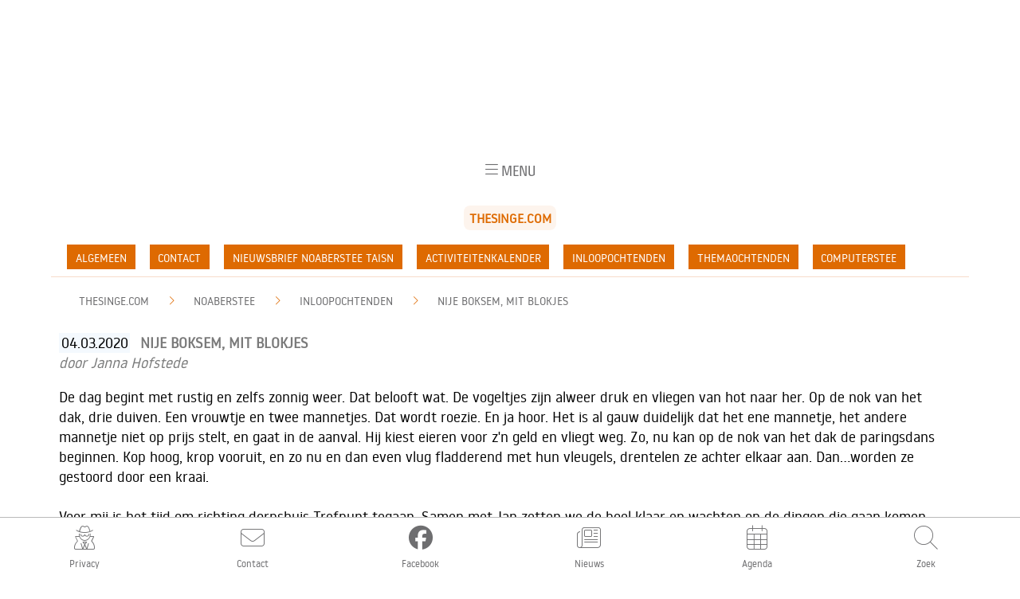

--- FILE ---
content_type: text/html; charset=utf-8
request_url: https://www.thesinge.com/noaberstee/inloopochtenden/nije-boksem-mit-blokjes.php
body_size: 7706
content:
<!DOCTYPE html PUBLIC "-//W3C//DTD XHTML 1.0 Transitional//EN"
   "http://www.w3.org/TR/xhtml1/DTD/xhtml1-transitional.dtd">
<html xmlns="http://www.w3.org/1999/xhtml" id="eigenzinnig-base" class="noaberstee">
<head>
<title>thesinge.com: website van het Groninger dorp Thesinge : Noaberstee : inloopochtenden : Nije boksem, mit blokjes</title>
<meta property="fb:app_id" content="784376058306959" />
<meta property="og:site_name" content="Thesinge.com" />
<meta property="og:title" content="Nije boksem, mit blokjes" />
<meta property="og:type" content="article" />
<meta property="og:url" content="https://www.thesinge.com/noaberstee/inloopochtenden/nije-boksem-mit-blokjes.php" />
<meta property="og:image" content="" />
<meta property="og:locale" content="nl_NL" />
<meta property="og:description" content="De dag begint met rustig en zelfs zonnig weer. Dat belooft wat. De vogeltjes zijn alweer druk en vliegen van hot naar her. Op de nok van het dak, drie duiven. Een vrouwtje en twee mannetjes. Dat wordt roezie. En ja hoor. Het is al gauw duidelijk dat het ene mannetje, het andere mannetje niet op prijs stelt, en gaat in de aanval. Hij kiest eieren voor z'n geld en vliegt weg. Zo, nu kan op de nok van het dak de paringsdans beginnen. Kop hoog, krop vooruit, en zo nu en dan even vlug fladderend met hun vleugels, drentelen" />
<meta http-equiv="Content-Type" content="text/html; charset=UTF-8" />
<link rel="alternate" type="application/rss+xml" title="RSS" href="https://www.thesinge.com/noaberstee/index.rdf" />
<link rel="EditURI" type="application/rsd+xml" title="RSD" href="https://www.thesinge.com/noaberstee/rsd.xml" />
<link rel="icon" href="/favicon.ico" type="image/x-icon" />
<link rel="shortcut icon" href="/favicon.ico" type="image/x-icon" />
<link rel="stylesheet" href="https://www.thesinge.com/css/stylesheet.css" type="text/css" media="screen" />
<link rel="stylesheet" href="https://www.thesinge.com/css/base18.css" type="text/css" media="screen" />
<link rel="stylesheet" href="https://cdnjs.cloudflare.com/ajax/libs/animate.css/4.1.1/animate.min.css" />
<link rel="stylesheet" href="https://www.thesinge.com/css/style.css" type="text/css" media="screen" />
<link rel="stylesheet" href="https://www.thesinge.com/css/overlay.css" type="text/css" />
<link rel="stylesheet" href="https://www.thesinge.com/css/nomenu.css" type="text/css" />
<link rel="stylesheet" href="https://www.thesinge.com/css/tootik.min.css"" type="text/css" />
<link rel="stylesheet" href="https://use.typekit.net/xmr7ekd.css">
<link rel="stylesheet" href="https://unpkg.com/video.js/dist/video-js.min.css" /><script src="https://kit.fontawesome.com/369b1a2c54.js" crossorigin="anonymous"></script>
<script src="https://www.thesinge.com/js/modernizr.custom.js"></script>
<script src="https://www.thesinge.com/js/prefixfree.min.js" type="text/javascript"></script>
<script src="https://www.thesinge.com/js-global/FancyZoom.js" type="text/javascript"></script>
<script src="https://www.thesinge.com/js-global/FancyZoomHTML.js" type="text/javascript"></script>
<script src="https://www.thesinge.com/scripts/mt-site.js"></script>
<script src="https://rawcdn.githack.com/nextapps-de/spotlight/0.7.8/dist/spotlight.bundle.js"></script>
<script async defer data-domain="thesinge.com" src="https://plausible.io/js/plausible.js"></script>
</head>

<body id="noaberstee" onload="setupZoom()" class="entry inloopochtenden animated fadeIn">

<div id="container" class="entry">

<div id="navigation">		

<div class="header">
<div id="menu">
<div class="evenly-distributed-children">
<p class="menuitem home"><a href="https://www.thesinge.com/">Home</a></p>
<p class="menuitem dorpsinfo"><a href="https://www.thesinge.com/dorpsinfo/">Dorpsinfo</a></p>
<p class="menuitem dorpsbelangen"><a href="https://www.thesinge.com/dorpsbelangen/">Dorpsbelangen</a></p>
<p class="menuitem bedrijven"><a href="https://www.thesinge.com/bedrijven/">Bedrijven</a></p>
<p class="menuitem cultuur"><a href="https://www.thesinge.com/cultuur/">Cultuur</a></p>
<p class="menuitem verenigingen"><a href="https://www.thesinge.com/verenigingen/">Verenigingen</a></p>
<p class="menuitem trefpunt"><a href="https://www.thesinge.com/trefpunt/">Trefpunt</a></p>
<p class="menuitem toerisme"><a href="https://www.thesinge.com/toerisme/">Toerisme</a></p>
<p class="menuitem historie"><a href="https://www.thesinge.com/historie/">Historie</a></p>
<p class="menuitem pkn"><a href="https://www.thesinge.com/pkn/">PKN</a></p>

<p class="menuitem feest"><a href="https://www.thesinge.com/feest/">Feest</a></p>
<p class="menuitem noaberstee"><a href="https://www.thesinge.com/noaberstee/">Noaberstee</a></p>
<p class="menuitem fotoprojecten"><a href="https://www.thesinge.com/fotoprojecten/">Fotoprojecten</a></p></div> <!-- END evenly-distributed-children -->
</div> <!-- END menu -->
<div id="sm-screens">
<div class="evenly-distributed-children">
<p><section><button id="trigger-overlay" type="button"><i class="fal fa-bars fa-sm"></i> <span class="mnsm">Menu</span></button></section></p></div> <!-- END evenly-distributed-children -->
</div> <!-- END sm-screens -->
</div>

<script>
var header = document.querySelector('.header');
var origOffsetY = header.offsetTop;

function onScroll(e) {
  window.scrollY >= origOffsetY ? header.classList.add('sticky') :
                                  header.classList.remove('sticky');
}

document.addEventListener('scroll', onScroll);
</script>

</div> <!-- END navigation -->

<div id="content">

<div class="grid-centering">
  <div class="child"><logo class="tc">thesinge.com</logo></div>
</div>

<div id="submenu">
<ul id="subnav"><li class="algemeen"><a href="https://www.thesinge.com/noaberstee/algemeen/" class="algemeen">algemeen</a></li><li class="contact"><a href="https://www.thesinge.com/noaberstee/contact/" class="contact">contact</a></li><li class="nieuwsbrief-noaberstee-taisn"><a href="https://www.thesinge.com/noaberstee/nieuwsbrief-noaberstee-taisn/" class="nieuwsbrief-noaberstee-taisn">nieuwsbrief noaberstee Taisn</a></li><li class="activiteitenkalender"><a href="https://www.thesinge.com/noaberstee/activiteitenkalender/" class="activiteitenkalender">activiteitenkalender</a></li><li class="inloopochtenden"><a href="https://www.thesinge.com/noaberstee/inloopochtenden/" class="inloopochtenden">inloopochtenden</a></li><li class="themaochtenden"><a href="https://www.thesinge.com/noaberstee/themaochtenden/" class="themaochtenden">themaochtenden</a></li><li class="computerstee"><a href="https://www.thesinge.com/noaberstee/computerstee/" class="computerstee">computerstee</a></li></ul>
</div>

<div id="breadcrumb">
<div id="breadcrumb-inner">
<span class="crumbs">
<a href="/index.php">thesinge.com</a> <i class="fal fa-chevron-right fa-sm"></i>
<a href="https://www.thesinge.com/noaberstee/">Noaberstee</a> <i class="fal fa-chevron-right fa-sm"></i>
<a href="https://www.thesinge.com/noaberstee/inloopochtenden/">inloopochtenden</a> <i class="fal fa-chevron-right fa-sm"></i>
<a href="https://www.thesinge.com/noaberstee/inloopochtenden/nije-boksem-mit-blokjes.php">Nije boksem, mit blokjes</a>
</span>
</div>
</div><!-- END breadcrumb -->

<div id="alpha">
<div id="alpha-top">
</div> <!-- END alpha-top -->
</div> <!-- END alpha -->

<div id="beta">

<div class="blogbody">


<div id="betacontent" class="two">

<div class="entry" id="entry-3833">
<a name="003833"></a>
<div class="entry-date">04.03.<span class="scaps">2020</span></div>
<div class="entry-header">Nije boksem, mit blokjes</div>
<div class="entry-author">door Janna Hofstede</div>
<div class="entry-copy"><p>De dag begint met rustig en zelfs zonnig weer. Dat belooft wat. De vogeltjes zijn alweer druk en vliegen van hot naar her. Op de nok van het dak, drie duiven. Een vrouwtje en twee mannetjes. Dat wordt roezie. En ja hoor. Het is al gauw duidelijk dat het ene mannetje, het andere mannetje niet op prijs stelt, en gaat in de aanval. Hij kiest eieren voor z'n geld en vliegt weg. Zo, nu kan op de nok van het dak de paringsdans beginnen. Kop hoog, krop vooruit, en zo nu en dan even vlug fladderend met hun vleugels, drentelen ze achter elkaar aan. Dan...worden ze gestoord door een kraai.<br /><br />Voor mij is het tijd om richting dorpshuis Trefpunt tegaan. Samen met Jan zetten we de boel klaar en wachten op de dingen die gaan komen.<br />Traditioneel is maart de maand van het dialect. <em>Meertmoand - Dialectmoand.</em> Daar gaan we vanmorgen ook aandacht aan schenken.<br /><br />Sommige Groninger woorden blijven hetzelfde en anderen veranderen met de tijd. Een <em>brannekkel</em> blieft een <em>brannekkel</em>. Maar wie heeft het in deze tijd nog over een <em>gebelskop, </em>als ze een masker bedoelen? Al meer Groninger woorden worden 'vernederlandst'. Een <em>puut</em> heeft plaats gemaakt voor een zakje of taske en <em>stevels </em>hebben we niet meer aan. Nee, dat zijn leerzen. En, <em>souskes</em> eten we ook niet meer. Wel doppinda's. Ach, t dialect verandert mit de tied.<br />Nu, in 2020 gaan we steeds meer de Engelse toer op. <em></em>Kiender, kinderen, zijn <em>kids</em>. En werk je bij de receptiebalie, dan werk je in de <em>frontoffice. </em>En als je geen klantcontact hebt, werk je in de <em>backoffice. </em>Winkels hebben geen uitverkoop meer. Nee, nu lokken winkeliers ons met grote reflecterende letters. <em>SALE SALE SALE. </em>Als vroeger je iets niet lukte, of het zat een beetje tegen, dan riep je:<em>"Och man, wat n strontbourel." </em>Nu roepen ze te pas en te onpas, <em>SHIT!<br /><br /></em>Vanmorgen komen er weer heel wat Groninger woorden aan bod. Soms van heel lang geleden, andere gebruiken we nog regelmatig. Hoor jij ze nog weleens?<br /><em>Schotterlaauw, </em><em>trankiel, onnuur, puuln, oepke, siddeltop, roggels, nust, zied, badde, kaps, glin, buusdouk, glief, del, schane, swel, liek........<br />Een liek man, is een riek man.<br />Een riek man, is nait altied liek.<br /><br /></em>Als er iemand is die het Gronings op de kaart heeft gezet, dan is het wijlen Ede Staal wel. Wie kent zijn liedjes niet, zou ik bijna zeggen. Minder bekend zijn de korte verhaaltjes van Ede. In 1986 had Radio Noord tussen 09.00 uur en 10.00 uur het programma, <em>Sloaperstil. </em>Hierin had Ede een vaste rubriek, <em>'Zuzooien op zundagmorn'. </em>Prachtig! Kom, ga je ook even met Ede en Gitje mee naar <a href="https://www.youtube.com/watch?v=-AE-_n9U3lM" target="_new"><em>'Lambeck's Herenmode-paradijs?'</em></a></p>
<p>Geloof het of niet, maar we hebben samen ook nog twee liedjes van Ede gezongen. Leuk man. Zing je mee?<br /><em><a href="https://www.youtube.com/watch?v=eKiybdTdyak" target="_new">'Wat moakt het oet'</a></em><br /><a href="https://www.youtube.com/watch?v=qXiBgH1tnSA" target="_new"><em>'Vrouger'</em></a></p>
<p>Tot volgende week.<br />Dag.</p></div>
<div class="entry-more"></div>

<div class="share"><!-- AddThis Button BEGIN -->
<div class="addthis_toolbox addthis_default_style">
<a class="addthis_button_facebook_share" fb:share:layout="button"></a>
<a class="addthis_button_facebook_like" fb:like:layout="button"></a>
<a class="addthis_button_tweet"></a>
</div><!-- AddThis Button END --></div>
<br style="clear:both;">
<div id="back">
<a href="javascript:history.go(-1);">Terug</a>
</div>	<!-- END back -->

<div class="end"></div>
</div> <!-- END entry -->

<div class="post-space"></div>

</div><!-- END betacontent -->
	

</div> <!-- END blogbody -->

</div> <!-- END beta -->

<div id="gamma">
</div> <!-- END gamma -->

</div> <!-- END content -->

<div id="delta" onload="setupZoom()" >
<div class="sidetop">
<div class="sidetitle">Agenda</div>
<div class="cal">
<div class="sidecal">
	<div id="calendar" class="tc-cal block">
	<div class="calendar-header">januari 2026</div>
	<div class="calendar-content">
	<table summary="Monthly calendar with links to each day's posts" class="block">
	    <tr class="weekday">
	        <th abbr="Monday">Ma</th>
	        <th abbr="Tuesday">Di</th>
	        <th abbr="Wednesday">Wo</th>
	        <th abbr="Thursday">Do</th>
	        <th abbr="Friday">Vr</th>
	        <th abbr="Saturday">Za</th>
	        <th abbr="Sunday">Zo</th>
	    </tr>
	    
	    <tr>
	    <td>
	    
	    
	    &nbsp;</td>
	    
	    
	    
	    <td>
	    
	    
	    &nbsp;</td>
	    
	    
	    
	    <td>
	    
	    
	    &nbsp;</td>
	    
	    
	    
	    <td>
	    
	    
            
	    1
             
	    
	    </td>
	    
	    
	    
	    <td>
	    
	    
            
	    <a href="https://www.thesinge.com/agenda/dorpsborrel-november-2025-1.php"  data-tootik="Dorpsborrel januari 2026">2</a>
             
	    
	    
	    
	    </td>
	    
	    
	    
	    <td>
	    
	    
            
	    3
             
	    
	    </td>
	    
	    
	    
	    <td>
	    
	    
            
	    4
             
	    
	    </td>
	    </tr>
	    
	    <tr>
	    <td>
	    
	    
            
	    5
             
	    
	    </td>
	    
	    
	    
	    <td>
	    
	    
            
	    6
             
	    
	    </td>
	    
	    
	    
	    <td>
	    
	    
            
	    7
             
	    
	    </td>
	    
	    
	    
	    <td>
	    
	    
            
	    8
             
	    
	    </td>
	    
	    
	    
	    <td>
	    
	    
            
	    <a href="https://www.thesinge.com/agenda/nijjoarsvisite.php"  data-tootik="Nijjoarsvisite">9</a>
             
	    
	    
	    
	    </td>
	    
	    
	    
	    <td>
	    
	    
            
	    10
             
	    
	    </td>
	    
	    
	    
	    <td>
	    
	    
            
	    11
             
	    
	    </td>
	    </tr>
	    
	    <tr>
	    <td>
	    
	    
            
	    12
             
	    
	    </td>
	    
	    
	    
	    <td>
	    
	    
            
	    13
             
	    
	    </td>
	    
	    
	    
	    <td>
	    
	    
            
	    14
             
	    
	    </td>
	    
	    
	    
	    <td>
	    
	    
            
	    15
             
	    
	    </td>
	    
	    
	    
	    <td>
	    
	    
            
	    16
             
	    
	    </td>
	    
	    
	    
	    <td>
	    
	    
            
	    17
             
	    
	    </td>
	    
	    
	    
	    <td>
	    
	    
            
	    18
             
	    
	    </td>
	    </tr>
	    
	    <tr>
	    <td>
	    
	    
            
	    19
             
	    
	    </td>
	    
	    
	    
	    <td>
	    
	    
            
	    20
             
	    
	    </td>
	    
	    
	    
	    <td>
	    
	    
            
	    21
             
	    
	    </td>
	    
	    
	    
	    <td>
	    
	    
            
	    22
             
	    
	    </td>
	    
	    
	    
	    <td>
	    
	    
            
	    23
             
	    
	    </td>
	    
	    
	    
	    <td>
	    
	    
            
	    24
             
	    
	    </td>
	    
	    
	    
	    <td>
	    
	    
            
	    <a href="https://www.thesinge.com/agenda/dorpshuisluistersessie-met-vijftien-singer-songwriters-1.php"  data-tootik="Dorpshuisluistersessie met vijftien singer-songwriters">25</a>
             
	    
	    
	    
	    </td>
	    </tr>
	    
	    <tr>
	    <td>
	    
	    
            
	    26
             
	    
	    </td>
	    
	    
	    
	    <td>
	    
	    
            
	    27
             
	    
	    </td>
	    
	    
	    
	    <td>
	    
	    
            
	    28
             
	    
	    </td>
	    
	    
	    
	    <td>
	    
	    
            
	    29
             
	    
	    </td>
	    
	    
	    
	    <td>
	    
	    
            
	    30
             
	    
	    </td>
	    
	    
	    
	    <td>
	    
	    
            
	    <a href="https://www.thesinge.com/agenda/nij-begun-subsidie-zonder-isolatieplan.php" data-tootik="Nij Begun subsidie zonder isolatieplan" class="today">31</a>
            
	    
	    
	    
	    </td>
	    
	    
	    
	    <td>
	    
	    
	    &nbsp;</td>
	    </tr>
	    
	</table>
	</div> <!-- END calendar-content -->
	</div> <!-- END calendar -->

	<div id="calendar-next" class="tc-cal block">
	<div class="calendar-header">februari 2026</div>
	<div class="calendar-content">
	<table summary="Monthly calendar with links to each day's posts" class="block">
	    <tr class="weekday">
	        <th abbr="Monday">Ma</th>
	        <th abbr="Tuesday">Di</th>
	        <th abbr="Wednesday">Wo</th>
	        <th abbr="Thursday">Do</th>
	        <th abbr="Friday">Vr</th>
	        <th abbr="Saturday">Za</th>
	        <th abbr="Sunday">Zo</th>
	    </tr>
	    
	    <tr>
	    <td>
	    
	    
	    &nbsp;</td>
	    
	    
	    
	    <td>
	    
	    
	    &nbsp;</td>
	    
	    
	    
	    <td>
	    
	    
	    &nbsp;</td>
	    
	    
	    
	    <td>
	    
	    
	    &nbsp;</td>
	    
	    
	    
	    <td>
	    
	    
	    &nbsp;</td>
	    
	    
	    
	    <td>
	    
	    
	    &nbsp;</td>
	    
	    
	    
	    <td>
	    
	    
	    1
	    
	    </td>
	    </tr>
	    
	    <tr>
	    <td>
	    
	    
	    2
	    
	    </td>
	    
	    
	    
	    <td>
	    
	    
	    3
	    
	    </td>
	    
	    
	    
	    <td>
	    
	    
	    4
	    
	    </td>
	    
	    
	    
	    <td>
	    
	    
	    5
	    
	    </td>
	    
	    
	    
	    <td>
	    
	    
            
	    <a href="https://www.thesinge.com/agenda/dorpsborrel-januari-2026.php" title="Dorpsborrel februari 2026">6</a>
             
	    
	    
	    
	    </td>
	    
	    
	    
	    <td>
	    
	    
	    7
	    
	    </td>
	    
	    
	    
	    <td>
	    
	    
	    8
	    
	    </td>
	    </tr>
	    
	    <tr>
	    <td>
	    
	    
	    9
	    
	    </td>
	    
	    
	    
	    <td>
	    
	    
	    10
	    
	    </td>
	    
	    
	    
	    <td>
	    
	    
	    11
	    
	    </td>
	    
	    
	    
	    <td>
	    
	    
	    12
	    
	    </td>
	    
	    
	    
	    <td>
	    
	    
	    13
	    
	    </td>
	    
	    
	    
	    <td>
	    
	    
	    14
	    
	    </td>
	    
	    
	    
	    <td>
	    
	    
            
	    <a href="https://www.thesinge.com/agenda/thesingers-lets-go-to-the-movies.php" title="TheSingers: Let's go to the movies">15</a>
             
	    
	    
	    
	    </td>
	    </tr>
	    
	    <tr>
	    <td>
	    
	    
	    16
	    
	    </td>
	    
	    
	    
	    <td>
	    
	    
	    17
	    
	    </td>
	    
	    
	    
	    <td>
	    
	    
	    18
	    
	    </td>
	    
	    
	    
	    <td>
	    
	    
	    19
	    
	    </td>
	    
	    
	    
	    <td>
	    
	    
	    20
	    
	    </td>
	    
	    
	    
	    <td>
	    
	    
	    21
	    
	    </td>
	    
	    
	    
	    <td>
	    
	    
	    22
	    
	    </td>
	    </tr>
	    
	    <tr>
	    <td>
	    
	    
	    23
	    
	    </td>
	    
	    
	    
	    <td>
	    
	    
	    24
	    
	    </td>
	    
	    
	    
	    <td>
	    
	    
	    25
	    
	    </td>
	    
	    
	    
	    <td>
	    
	    
	    26
	    
	    </td>
	    
	    
	    
	    <td>
	    
	    
	    27
	    
	    </td>
	    
	    
	    
	    <td>
	    
	    
	    28
	    
	    </td>
	    
	    
	    
	    <td>
	    
	    
	    &nbsp;</td>
	    </tr>
	    
	</table>
	</div> <!-- END calendar-content -->
	</div> <!-- END calendar-next -->

</div> <!-- END sidecal -->
</div> <!-- END cal -->
</div> <!-- END side -->

<div class="hrule"></div><div class="hrule"></div>

<div class="side">
<div id="agenda-next">
<div class="sidetitle">Binnenkort in Thesinge</div>

<div class="entry-next" id="entry-4766">
<a name="004766"></a>
<div class="agenda-date">31 januari 2026</div>
<div class="entry-header">Nij Begun subsidie zonder isolatieplan</div>
<div class="entry-copy"><p><span>Op </span><strong>zaterdag 31 januari</strong><span> organiseren de gemeente Groningen en islolatieondersteuner Energieklus, in samenwerking met EcoThesinge een informatiebijeenkomst over de mogelijkheid om tot een bedrag van € 10.000 alvast subsidie aan te vragen bij Nij Begun voor isolatiemaatregelen, zonder isolatieplan.</span><br /><span>Zie ook <a href="https://ecothesinge.nl/activiteiten/subsidie-nij-begun-zonder-isolatieplan.php" target="_blank" rel="noopener">ecothesinge.nl</a></span></p></div>

<div class="ending"></div>
</div> <!-- END entry -->

</div>
</div> <!-- END side -->

<div class="hrule"></div><div class="side">
<div class="sidetitle">Nieuw op thesinge.com</div>
<ul>
<li><strong>Home:</strong> <a href="https://www.thesinge.com/nieuwsarchief/gt-januari-2025.php">G&T januari</a></li><li><strong>Dorpsinfo:</strong> <a href="https://www.thesinge.com/dorpsinfo/aed/aed-thesinge.php">AED nabij ingang Trefpunt</a></li><li><strong>Dorpsbelangen:</strong> <a href="https://www.thesinge.com/dorpsbelangen/nieuwsbrieven/nieuwsbrief-december-2025.php">Nieuwsbrief December 2025</a></li><li><strong>Bedrijven:</strong> <a href="https://www.thesinge.com/bedrijven/gevestigd-in-thesinge/nagelsalon-mo-nails.php">Nagelsalon Mo Nails</a></li><li><strong>Trefpunt:</strong> <a href="https://www.thesinge.com/trefpunt/contact-en-organisatie/de-contactgegevens.php">De Contactgegevens</a></li><li><strong>Verenigingen:</strong> <a href="https://www.thesinge.com/verenigingen/verenigingen/oranjecomite.php">Oranjecomité</a></li><li><strong>Toerisme:</strong> <a href="https://www.thesinge.com/toerisme/cafes/scheuvelhoes-drinks-bites.php">Scheuvelhoes  Drinks & Bites</a></li><li><strong>Cultuur:</strong> <a href="https://www.thesinge.com/cultuur/lets-go-to-the-movies.php">Concert van TheSingers: Let's go to the movie</a></li><li><strong>Historie:</strong> <a href="https://www.thesinge.com/historie/historie-thesinge/de-geschiedenis-van-het-dorp-thesinge.php">De Geschiedenis van het Dorp Thesinge</a></li><li><strong>PKN:</strong> <a href="https://www.thesinge.com/pkn/activiteitengids-seizoen-2025-2026.php">Activiteitengids seizoen 2025-2026</a></li><li><strong>Feest:</strong> <a href="https://www.thesinge.com/feest/feestweek-2025/evaluatie-feestweek---op-naar-2030.php">Evaluatie Feestweek - op naar 2030!</a></li><li><strong>Noaberstee:</strong> <a href="https://www.thesinge.com/noaberstee/algemeen/welkom-bij-noaberstee.php">Welkom bij Noaberstee</a></li><li><strong>Fotoprojecten:</strong> <a href="https://www.thesinge.com/fotoprojecten/thesinge-in-beeld-3/thesinge-in-beeld-3-ansichtkaartenset.php">Thesinge in Beeld #3 ansichtkaartenset</a></li>
</ul>
<p></p>
</div>

<div class="hrule"></div><div class="side">
<div id="foto">
<div class="sidetitle">Foto van de maand</div>
<div class="foto">

 
  <a href="https://www.thesinge.com/files/FVDM-2601-KVDB.JPG"><img src="https://www.thesinge.com/files/FVDM-2601-KVDB.JPG" alt="FVDM-2601-KVDB.JPG" class="fvdm" /></a>
  

</div>
</div> <!-- END foto -->
</div> <!-- END side --></div> <!-- END delta -->

<div class="hrule"></div>

<ul id="map"><li class="home"><a href="https://www.thesinge.com/">Home</a><ul class="submap"><li><a href="https://www.thesinge.com/nieuwsarchief/">Nieuwsarchief</a></li><li><a href="https://www.thesinge.com/agenda/">Agenda</a></li><li><a href="https://www.thesinge.com/foto-van-de-maand/">Foto van de maand</a></li><li><a href="https://www.thesinge.com/jongeren/">Jongeren</a></li><li><a href="https://www.thesinge.com/contact/">Contact</a></li><li><a href="https://www.thesinge.com/privacy/">Privacy</a></li></ul></li>
<li class="dorpsinfo"><a href="https://www.thesinge.com/dorpsinfo/">Dorpsinfo</a><div class="arrow"></div><ul><li><a href="https://www.thesinge.com/dorpsinfo/offline/">Offline</a></li><li><a href="https://www.thesinge.com/dorpsinfo/aed/">AED</a></li><li><a href="https://www.thesinge.com/dorpsinfo/dorpsinfo-thesinge/">Informatie over Thesinge</a></li><li><a href="https://www.thesinge.com/dorpsinfo/oud-papier-en-afvalwijzer/">Oud papier en afvalwijzer</a></li><li><a href="https://www.thesinge.com/dorpsinfo/gemeentelijk/">Gemeentelijk</a></li><li><a href="https://www.thesinge.com/dorpsinfo/peuterspeelzaal/">Peuterspeelzaal</a></li><li><a href="https://www.thesinge.com/dorpsinfo/school/">School</a></li><li><a href="https://www.thesinge.com/dorpsinfo/buurtpreventie/">Buurtpreventie</a></li></ul></li>
<li class="dorpsbelangen"><a href="https://www.thesinge.com/dorpsbelangen/">Dorpsbelangen</a><ul class="submap"><li><a href="https://www.thesinge.com/dorpsbelangen/bestuur/">Bestuur</a></li><li><a href="https://www.thesinge.com/dorpsbelangen/db/">Actuele berichten</a></li><li><a href="https://www.thesinge.com/dorpsbelangen/nieuwsbrieven/">Nieuwsbrieven</a></li><li><a href="https://www.thesinge.com/dorpsbelangen/archief/">Eerdere berichten</a></li><li><a href="https://www.thesinge.com/dorpsbelangen/archief-jv/">Archief jaarvergaderingen</a></li><li><a href="https://www.thesinge.com/dorpsbelangen/roelie-dijkema-bokaal/">Roelie Dijkema Bokaal</a></li></ul></li>
<li class="bedrijven"><a href="https://www.thesinge.com/bedrijven/">Bedrijven</a><ul class="submap"><li><a href="https://www.thesinge.com/bedrijven/algemeen/">Algemeen</a></li><li><a href="https://www.thesinge.com/bedrijven/je-bedrijf-op-thesingecom/">Je bedrijf op thesinge.com?</a></li><li><a href="https://www.thesinge.com/bedrijven/gevestigd-in-thesinge/">Gevestigd in Thesinge</a></li><li><a href="https://www.thesinge.com/bedrijven/gevestigd-buiten-thesinge/">Gevestigd buiten Thesinge</a></li></ul></li>
<li class="trefpunt"><a href="https://www.thesinge.com/trefpunt/">Trefpunt</a><ul class="submap"><li><a href="https://www.thesinge.com/trefpunt/contact-en-organisatie/">Contact en organisatie</a></li><li><a href="https://www.thesinge.com/trefpunt/activiteiten-en-de-agenda/">Nieuws uit het Trefpunt</a></li><li><a href="https://www.thesinge.com/trefpunt/zaal-huren/">Zaal huren</a></li><li><a href="https://www.thesinge.com/trefpunt/ontstaan-trefpunt-2003-2007/">Ontstaan Trefpunt 2003-2007</a></li></ul></li><li class="verenigingen"><a href="https://www.thesinge.com/verenigingen/">Verenigingen</a><ul class="submap"><li><a href="https://www.thesinge.com/verenigingen/garmer-en-thesinger-express/">Garmer en Thesinger Express</a></li><li><a href="https://www.thesinge.com/verenigingen/verenigingen/">Verenigingen en clubs</a></li><li><a href="https://www.thesinge.com/verenigingen/archief/">Niet meer actief</a></li><li><a href="https://www.thesinge.com/verenigingen/thesingers/">TheSingers</a></li></ul></li>
<li class="toerisme"><a href="https://www.thesinge.com/toerisme/">Toerisme</a><ul class="submap"><li><a href="https://www.thesinge.com/toerisme/algemeen/">Algemeen</a></li><li><a href="https://www.thesinge.com/toerisme/cafes/">Cafe's</a></li><li><a href="https://www.thesinge.com/toerisme/monumenten/">Monumenten</a></li><li><a href="https://www.thesinge.com/toerisme/musea/">Musea</a></li><li><a href="https://www.thesinge.com/toerisme/wandelingen/">Wandelingen</a></li><li><a href="https://www.thesinge.com/toerisme/fietsroutes/">Fietsroutes</a></li></ul></li>
<li class="cultuur"><a href="https://www.thesinge.com/cultuur/">Cultuur</a><ul class="submap"><li><a href="https://www.thesinge.com/cultuur/activiteiten/">Culturele Activiteiten</a></li></ul></li>
<li class="historie"><a href="https://www.thesinge.com/historie/">Historie</a><ul class="submap"><li><a href="https://www.thesinge.com/historie/inwoners-thesinge/">Inwoners Thesinge</a></li><li><a href="https://www.thesinge.com/historie/huizen-in-thesinge/">Huizen Thesinge</a></li><li><a href="https://www.thesinge.com/historie/historie-thesinge/">Historie Thesinge</a></li><li><a href="https://www.thesinge.com/historie/klooster-germania/">Klooster Germania</a></li></ul></li>
<li class="pkn"><a href="https://www.thesinge.com/pkn/">PKN</a><ul class="submap"><li><a href="https://www.thesinge.com/pkn/welkom/">Welkom</a></li><li><a href="https://www.thesinge.com/pkn/erediensten-en-projecten/">Erediensten</a></li><li><a href="https://www.thesinge.com/pkn/kerkelijke-gebouwen/">Kerkelijke gebouwen</a></li><li><a href="https://www.thesinge.com/pkn/kerkgeschiedenis/">Kerkgeschiedenis</a></li><li><a href="https://www.thesinge.com/pkn/kerkenraad-en-kerkelijk-werker/">Contact</a></li></ul></li>

<li class="feest"><a href="https://www.thesinge.com/feest/">Feest</a><ul class="submap"><li><a href="https://www.thesinge.com/feest/feestweek-2025/">Feestweek 2025</a></li><li><a href="https://www.thesinge.com/feest/feestweek-2020/">Feestweek 2020</a></li><li><a href="https://www.thesinge.com/feest/feestweek-2015/">Feestweek 2015</a></li><li><a href="https://www.thesinge.com/feest/feestweek-2010/">Feestweek 2010</a></li><li><a href="https://www.thesinge.com/feest/feestweek-2005/">Feestweek 2005</a></li><li><a href="https://www.thesinge.com/feest/koningsdag/">Koningsdag</a></li></ul></li>
<li class="noaberstee"><a href="https://www.thesinge.com/noaberstee/">Noaberstee</a><ul class="submap"><li><a href="https://www.thesinge.com/noaberstee/algemeen/">welkom</a></li><li><a href="https://www.thesinge.com/noaberstee/nieuws/">nieuws</a></li><li><a href="https://www.thesinge.com/noaberstee/verslagen/">de ochtenden</a></li><li><a href="https://www.thesinge.com/noaberstee/presentaties-door-gasten/">de presentaties</a></li><li><a href="https://www.thesinge.com/noaberstee/uitstapjes/">de uitstapjes</a></li><li><a href="https://www.thesinge.com/noaberstee/verzoamelstee---oud/">verzoamelstee  tot 1-2014</a></li></ul></li>
<li class="fotoprojecten"><a href="https://www.thesinge.com/fotoprojecten/">Fotoprojecten</a><ul class="submap"><li><a href="https://www.thesinge.com/fotoprojecten/thesinge-in-beeld-3/">Thesinge in Beeld #3</a></li><li><a href="https://www.thesinge.com/fotoprojecten/thesinge-in-beeld-2/">Thesinge in Beeld #2</a></li><li><a href="https://www.thesinge.com/fotoprojecten/thesinge-in-beeld-1/">Thesinge in Beeld #1</a></li><li><a href="https://www.thesinge.com/fotoprojecten/historisch-thesinge/">Historisch Thesinge</a></li></ul></li>
</ul>

<div class="hrule"></div><div id="inline-search" class="inline-search"><i class="fa-sharp fa-solid fa-magnifying-glass"></i> <form method="get" action="https://www.thesinge.com/mt/mt-thesinge/mt-search.cgi"><input type="text" id="search" name="search" tabindex="1" value="" placeholder=" Zoek ...." /><input type="hidden" name="IncludeBlogs" value="all" /><input type="hidden" name="limit" value="20" /></form><i class="fa-sharp fa-solid fa-arrow-turn-down-left"></i></div><div id="footer" class="copyright">Copyright &copy; 2003-2026 Thesinge.com. Alle rechten voorbehouden.<br />website gemaakt door <a href="https://www.eigenzinnig.com">Ton Ensing / EigenZinnig</a><br />hosting: <a href="https://www.eigenzinnig.com">EigenZinnig, Thesinge</a></div>
</div> <!-- END container -->

<div class="iconbar">
<div class="icon privacy"><a href="https://www.thesinge.com/privacy/"><i class="fa-thin fa-user-secret"></i><br /><div class="iconname">privacy</div></a></div>
<div class="icon contact"><a href="https://www.thesinge.com/contact"><i class="fa-thin fa-envelope"></i><br /><div class="iconname">contact</div></a></div>
<div class="icon facebook"><a href="https://www.facebook.com/wwwthesinge" target="_blank"><i class="fa-brands fa-facebook"></i><br /><div class="iconname">facebook</div></a></div>
<div class="icon news"><a href="https://www.thesinge.com/nieuwsarchief"><i class="fa-thin fa-newspaper"></i><br /><div class="iconname">nieuws</div></a></div>
<div class="icon calendar"><a href="https://www.thesinge.com/agenda"><i class="fa-thin fa-calendar-days"></i><br /><div class="iconname">agenda</div></a></div>
<div class="icon search"><a class="search-trigger" href="#inline-search"><i class="fa-thin fa-magnifying-glass"></i><br /><div class="iconname">zoek</div></a></div></div>

<script type="text/javascript" src="https://www.thesinge.com/scripts/flickfeed.js"></script>
<script type="text/javascript">
	Flickfeed({
		userId: "",
		setId: "",
		target: ".flickr",
		limit: 1000,
		size: 'z', // 640px
		sort: 'date-posted-asc',
        template: "<img src='{{image}}' title='{{title}}' style='margin-left:-10px;margin-bottom:10px;' />"
	});
</script>

<!-- open/close -->
<div class="overlay overlay-scale">
<button type="button" class="overlay-close">Close</button>
<nav><ul>
<li class="menuitem home"><a href="https://www.thesinge.com/">Home</a></li>
<li class="menuitem dorpsinfo"><a href="https://www.thesinge.com/dorpsinfo/">Dorpsinfo</a></li>
<li class="menuitem dorpsbelangen"><a href="https://www.thesinge.com/dorpsbelangen/">Dorpsbelangen</a></li>
<li class="menuitem bedrijven"><a href="https://www.thesinge.com/bedrijven/">Bedrijven</a></li>
<li class="menuitem cultuur"><a href="https://www.thesinge.com/cultuur/">Cultuur</a></li>
<li class="menuitem verenigingen"><a href="https://www.thesinge.com/verenigingen/">Verenigingen</a></li>
<li class="menuitem trefpunt"><a href="https://www.thesinge.com/trefpunt/">Trefpunt</a></li>
<li class="menuitem toerisme"><a href="https://www.thesinge.com/toerisme/">Toerisme</a></li>
<li class="menuitem historie"><a href="https://www.thesinge.com/historie/">Historie</a></li>
<li class="menuitem pkn"><a href="https://www.thesinge.com/pkn/">PKN</a></li>

<li class="menuitem feest"><a href="https://www.thesinge.com/feest/">Feest</a></li>
<li class="menuitem noaberstee"><a href="https://www.thesinge.com/noaberstee/">Noaberstee</a></li>
<li class="menuitem fotoprojecten"><a href="https://www.thesinge.com/fotoprojecten/">Fotoprojecten</a></li>
</ul></nav>
</div> <!-- END overlay overlay-scale --><script src="https://code.jquery.com/jquery-3.6.0.min.js"></script>

<script charset="utf-8">
$(window).on('load', function() {
    var els = $('.block'); // Fixed the quotes here
    els.height(getTallestHeight(els)); // Set the height to the tallest element
}); 

function getTallestHeight(elements) {
    var tallest = 0, height;

    for (var i = 0; i < elements.length; i++) { // Declare i properly
        height = $(elements[i]).height(); // Get each element's height

        if (height > tallest) {
            tallest = height; // Update the tallest height
        }
    }

    return tallest; // Return the tallest height
}
</script>

<script src="https://unpkg.com/video.js/dist/video.min.js"></script>
<script src="https://www.thesinge.com/js/classie.js"></script>
<script src="https://www.thesinge.com/js/overlay.js"></script>
<script src="https://cdn.jsdelivr.net/npm/mailtoui@1.0.3/dist/mailtoui-min.js" data-options='{ "title": "Stuur een email met","buttonText1": "Gmail","buttonText2": "Outlook","buttonText3": "Yahoo","buttonText4": "Eigen Mail app" }'></script>
</body>
</html>

--- FILE ---
content_type: text/css
request_url: https://www.thesinge.com/css/stylesheet.css
body_size: 154
content:
/* Generated by Font Squirrel (https://www.fontsquirrel.com) on February 8, 2017 */



/*@font-face {
    font-family: 'nowaybold';
    src: url('noway-bold-webfont.eot');
    src: url('noway-bold-webfont.eot?#iefix') format('embedded-opentype'),
         url('noway-bold-webfont.woff2') format('woff2'),
         url('noway-bold-webfont.woff') format('woff'),
         url('noway-bold-webfont.ttf') format('truetype'),
         url('noway-bold-webfont.svg#nowaybold') format('svg');
    font-weight: normal;
    font-style: normal;
}*/

/*@font-face {
    font-family: 'nowaymedium';
    src: url('noway-medium-webfont.eot');
    src: url('noway-medium-webfont.eot?#iefix') format('embedded-opentype'),
         url('noway-medium-webfont.woff2') format('woff2'),
         url('noway-medium-webfont.woff') format('woff'),
         url('noway-medium-webfont.ttf') format('truetype'),
         url('noway-medium-webfont.svg#nowaymedium') format('svg');
    font-weight: normal;
    font-style: normal;
}*/

@font-face {
    font-family: 'nowayregular';
    src: url('noway-regular-webfont.eot');
    src: url('noway-regular-webfont.eot?#iefix') format('embedded-opentype'),
         url('noway-regular-webfont.woff2') format('woff2'),
         url('noway-regular-webfont.woff') format('woff'),
         url('noway-regular-webfont.ttf') format('truetype'),
         url('noway-regular-webfont.svg#nowayregular') format('svg');
    font-weight: normal;
    font-style: normal;
}

--- FILE ---
content_type: text/css
request_url: https://www.thesinge.com/css/base18.css
body_size: 7173
content:
/*srv1.thesinge.com*/

/* @group panorama's */

html.home, html.noaberschap {
	background: #fff url(https://www.thesinge.com/assets/panorama/pan-dijk.jpg) no-repeat center top;
	background-size: contain;
}

html.dorpsbelangen {
	background: #fff url(https://www.thesinge.com/assets/panorama/pan-kapelstraat.jpg) no-repeat center top;
	background-size: contain;
}

html.bedrijven {
	background: #fff url(https://www.thesinge.com/assets/panorama/pan-brijventer.jpg) no-repeat center top;
	background-size: contain;
}

html.trefpunt {
	background: #fff url(https://www.thesinge.com/assets/panorama/pan-trefpunt.jpg) no-repeat center top;
	background-size: contain;
}

html.verenigingen {
	background: #fff url(https://www.thesinge.com/assets/panorama/pan-luddestraat.jpg) no-repeat center top;
	background-size: contain;
}

html.toerisme {
	background: #fff url(https://www.thesinge.com/assets/panorama/pan-molen.jpg) no-repeat center top;
	background-size: contain;
}

html.cultuur {
	background: #fff url(https://www.thesinge.com/assets/panorama/pan-kloosterkerk.jpg) no-repeat center top;
	background-size: contain;
}

html.historie {
	background: #fff url(https://www.thesinge.com/assets/panorama/pan-begraafplaats.jpg) no-repeat center top;
	background-size: contain;
}

html.pkn {
	background: #fff url(https://www.thesinge.com/assets/panorama/pan-kerk.jpg) no-repeat center top;
	background-size: contain;
}

html.noaberstee {
	background: #fff url(https://www.thesinge.com/assets/panorama/pan-smidshouk.jpg) no-repeat center top;
	background-size: contain;
}

html.feest,
html.feestweek-2020 {
	background: #fff url(https://www.thesinge.com/assets/panorama/pan-centrum1.jpg) no-repeat center top;
	background-size: contain;
}

html.dorpsinfo {
	background: #fff url(https://www.thesinge.com/assets/panorama/pan-centrum2.jpg) no-repeat center top;
	background-size: contain;
}

html.fotoprojecten  {
	background: #fff url(https://www.thesinge.com/assets/panorama/pan-molenhorn.jpg) no-repeat center top;
	background-size: contain;
}

/* @end */

/* @group base */

html {
	margin: 0;
    padding: 0;
	background: #fff url(https://www.thesinge.com/assets/panorama300.jpg) no-repeat center top;
}

body {
    margin: 15vw auto 100px;
	padding: 0;
	width: 100vw;
	text-align: center;
	font: normal 200 20px/1.5em nowayregular, ff-dagny-web-pro, ingra, neusa-next-std, jaf-bernino-sans, museo-slab, "Lucida Grande", "Trebuchet MS", Verdana, Arial, Helvetica, Geneva, sans-serif;
	background-color: transparent;
	border-top: 45px hidden #4799eb;
	color: #c1c1c1;
}

a:link {
	text-decoration: none;
	color: #6e6e70;
}

a:hover {
	color: #de6a01;
	text-decoration: underline;
}

a:visited {
	text-decoration: none;
	color: #6e6e70;
}

h1, h2, h3 {
	margin: 0px;
	padding: 0px;
	background-color: #FFF;
	font-size: 1em;
	color: #033;
	text-decoration: none;
	text-transform: capitalize;
	border-style: none;
}

/* @end */

/* @group layout */

#container {
	text-align: left;
	padding: 0;
	display: block;
	margin-right: auto;
	margin-left: auto;
}

#content {
	padding: 0 15%;
	float: left;
	clear: both;
	width: 70%;
	margin-top: 20px;
	text-align: left;
}

#fotoprojecten.entry #content {
	padding: 0;
	float: left;
	clear: both;
	width: 100vw;
	margin-top: 20px;
	text-align: left;
}

#alpha {
	width: 5%;
	float: left;
	display: none;
	min-height: 400px;
}

#beta {
	width: 70%;
	float: left;
	background-color: #fff;
	padding-right: 15%;
	padding-left: 15%;
}

#gamma {
	background: rgba(240, 240, 240, 0.24);
	width: 100vw;
	min-width: 288px;
	text-align: left;
	margin: 0 0 50px -30vw;
	float: left;
	padding-right: 15%;
	padding-left: 15%;
	display: inline;
	font: 1em/140%;
}

#delta {
	width: 100%;
	float: left;
	display: block;
	background: rgba(240, 240, 240, 0.24);
}

#fotoprojecten.entry #delta {
	width: 100vw;
	float: left;
	display: block;
	background: rgba(240, 240, 240, 0.24);
	margin-bottom: 1vw;
}

#footer {
	width: 80vw;
	text-align: center;
	line-height: 1.2em;
	clear: both;
	font-size: 0.8em;
	display: block;
	padding-right: 10vw;
	padding-left: 10vw;
	margin-top: 20px;
}

/* @end */

/* @group sticky header */

.sticky {
  position: fixed;
  top: 0;
  border-bottom: 1px solid rgba(0, 0, 0, 0.27);
  z-index: 1000;
}

.header {
  width: 100%;
  background: #fff;
  display: block;
  z-index: 1000;
}

/* @end */

/* @group menu */

#menu {
	padding: 3px 1vw;
	height: auto;
	border-top: 10px solid #de6a01;
	overflow: auto;
}

.evenly-distributed-children {
  display: flex;
  justify-content: space-between;
}

#menu p {
	margin: 0;
	padding: 0.5em 0;
}

#menu p a {
	font: 300 1.2rem urbana, nowayregular, jaf-bernino-sans, "Lucida Grande", "Trebuchet MS", Verdana, Arial, Helvetica, Geneva, sans-serif, urbana;
	text-transform: uppercase;
	padding: 0 1em;
	border-bottom: 2px solid #fff;
	text-decoration: none;
}

#menu p a:hover {
	color: #de6a01;
	border-bottom: 2px solid #de6a01;
}

/* @end */

/* @group on/off */

#sm-screens {
	display: none;
}

#noaberschap form {
	display: none;
}

#entry-3461 .extended {
	display: none;
}

#entry-3629 .entry-date {
	display: none;
}

/* @end */

/* @group submenu */

#submenu {
	text-transform: capitalize;
	padding: 10px 0;
	width: 80%;
	margin: 0 10%;
	border-bottom: 1px solid rgba(220, 106, 29, 0.23);
	display: inline-block;
}

#subnav, #subnav ul {
	padding-right: 0;
	padding-left: 0;
	list-style: none;
	line-height: 1;
	margin-top: 1em;
}

#subnav li {
	float: left;
	background-color: #de6a01;
	margin-right: 1em;
	padding: 0.3em 0.6em;
	margin-bottom: 0.5em;
}

#subnav li:hover {
	float: left;
	background-color: rgba(222, 106, 0, 0.59);
	margin-right: 1em;
	padding: 0.3em 0.6em;
}

#subnav li a {
	color: #fff;
	font: 0.8em nowayregular, ff-dagny-web-pro;
	text-transform: uppercase;
}

#subnav li:hover a {
	color: #000;
	text-decoration: none;
}

/* @end */

/* @group logo */

—logo.tc {
	color: #de6a01;
	text-transform: uppercase;
	display: block;
	background-color: rgba(221, 105, 2, 0.07);
	padding: .2em .4em;
	border-radius: 8px;
	font-weight: bold;
	border: 1px dotted #dd6902;
}

logo.tc {
	color: #de6a01;
	text-transform: uppercase;
	background-color: rgba(221, 105, 2, 0.07);
	display: block;
	padding: .2em .4em;
	border-radius: 8px;
	font-weight: bold;
	border: 1px hidden #dd6902;
	text-decoration: none;
	font-size: .9em;
}

.grid-centering {
	display: grid;
  	justify-content: center;
  	align-items: center;
  	padding-right: .5em;
	padding-left: .5em;
}

/* @end */

/* @group iconbar */

.iconbar {
  position: fixed;
  bottom: 0;
  border-top: 1px solid rgba(0, 0, 0, 0.27);
  height: 70px;
  width: 100vw;
  overflow: hidden;
  padding-left: 50%;
  background-color: #fff;
  margin-left: -420px;
}

.iconbar .icon {
	float: left;
	display: block;
	width: 139px;
	height: 80px;
	padding-top: 10px;
	padding-bottom: 5px;
	font-size: 30px;
	text-align: center;
}

.iconbar .iconname {
	font-size: 12px;
	padding-top: 5px;
	text-transform: capitalize;
}

.iconbar i.fab {
	color: #919192;
}

iconbar .icon search {
	display: none;
}

.iconbar .icon a:hover,
.iconbar .icon i.fab:hover {
	color: #de6a01;
	text-decoration: none;
}

iconbar .icon a:visited {
	color: #919192;
}

/* @end */

/* @group active */

#home p.home a, #dorpsbelangen p.dorpsbelangen a, #bedrijven p.bedrijven a, #trefpunt p.trefpunt a, #verenigingen p.verenigingen a, #toerisme p.toerisme a, #cultuur p.cultuur a, #historie p.historie a, #pkn p.pkn a, #dorpsinfo p.dorpsinfo a, #verzoamelstee li.verzoamelstee a, #feest p.feest a, #feestweek-2020 p.feestweek-2020 a, #fotoprojecten p.fotoprojecten a, #help p.help a, #noaberstee p.noaberstee a {
	color: #de6a01;
	border-bottom: 2px solid #de6a01;
}

#home #map li.home a,
#dorpsbelangen #map li.dorpsbelangen a,
#bedrijven #map li.bedrijven a,
#trefpunt #map li.trefpunt a,
#verenigingen #map li.verenigingen a,
#toerisme #map li.toerisme a,
#thesinge #map li.thesinge a,
#cultuur #map li.cultuur a,
#historie #map li.historie a,
#kerk #map li.kerk a,
#jong #map li.jong a,
#verzoamelstee #map li.verzoamelstee a,
#evenementen #map li.evenementen a,
#feestweek #map li.feestweek a,
#feestweek2020 #map li.feestweek2020 a,
#help #map li.help a,
#noaberschap #map li.noaberschap a {
	color: #a1a1a1;
	background-color: transparent;
}

#home #map li.home a:hover,
#dorpsbelangen #map li.dorpsbelangen a:hover,
#bedrijven #map li.bedrijven a:hover,
#trefpunt #map li.trefpunt a:hover,
#verenigingen #map li.verenigingen a:hover,
#toerisme #map li.toerisme a:hover,
#thesinge #map li.thesinge a:hover,
#cultuur #map li.cultuur a:hover,
#historie #map li.historie a:hover,
#kerk #map li.kerk a:hover,
#jong #map li.jong a:hover,
#verzoamelstee #map li.verzoamelstee a:hover,
#evenementen #map li.evenementen a:hover,
#feestweek #map li.feestweek a:hover,
#feestweek2020 #map li.feestweek2020 a:hover,
#help #map li.help a:hover,
#noaberschap #map li.noaberschap a:hover {
	color: #5e5244;
}

/* @end */

/* @group functions */

#functions {
	height: 25px;
	background-color: #000;
	border-left: 2px solid #000;
	border-right: 2px solid #000;
	color: #fff;
	margin: 0;
	margin-right: auto;
	padding: 0;
	*width: 800px;
	border-bottom: 1px solid #a6d000;
}


search {
	width: 200px;
	padding: 8px 0 0 5px;
}

form {
	height: 10px;
	padding-top: 2px;
	padding-bottom: 2px;
}

.fieldcell {
	color: #000;
	text-align: left;
	width: 100px;
	height: 10px;
	background-color: #F2F7FB;
	font-size: 9px;
	margin-top: 2px;
}

.button {
	background-color: #9e9e9e;
	font-size: 10px;
	font-weight: bold;
	border: 3px double #fff;
	color: #fff;
	padding: 0 2px;
	vertical-align: top;
	margin-bottom: 2px;
	margin-top: 2px;
	height: 20px;
}

/* @end */

/* @group breadcrumb */

#breadcrumb {
	color: #de6a01;
	margin: 20px 0;
	line-height: 140%;
	text-transform: uppercase;
	clear: left;
	padding: 0 16%;
	font-size: 0.8em;
}

breadcrumb a:link {
	color: #fff;
	font-weight: bold;
	font-size: 0.8em;
}

#breadcrumb a:visited {
	color: #030;
	text-decoration: none;
}

#breadcrumb a:hover {
	color: #de6a01;
	text-decoration: none;
}

#breadcrumb i.fal {
	font-weight: 300;
	padding-right: 20px;
	padding-left: 20px;
}

/* @end */


/* @group content */

#betacontent {
	margin-right: 20px;
}




#entries {
	margin-top: 0.5em;
	margin-bottom: 0.5em;
	display: block;
}

.blogbody {
	color: #000;
	padding: 10px;
}

.entry-copy p {
	clear: both;
	padding-top: 0.5em;
	padding-bottom: 0.5em;
}

.entry-copy p br {
	clear: both;
}

.blogbody img {
	margin-top: 5px;
	margin-bottom: 5px;
	margin-right: 5px;
	padding: 0px;
	border: 2px solid #eff0ef;
}

.blogbody a:link {
	color: #de6a01;
	font-weight: bold;
}

.blogbody a:visited {
	color: #de6a01;
	text-decoration: none;
}

.blogbody a:hover {
	color: #de6a01;
}

#sticky {
	background-color: rgba(67,143,208,0.1);
	padding: 10px;
	display: block;
	clear: both;
	margin-bottom: 20px;
}

#sticky .end {
	display: none;
}

.title {
	font-size: 0.8em;
	color: #000;
	text-transform: uppercase;
	font-weight: bold;
}

.title img {
	border-width: 0px;
	border-style: solid;
	border-color: #FFFFFF;
	margin: 0px;
	padding: 0;
}

.date {
	font-size: 1em;
	color: #033;
	font-weight: bold;
	text-transform: uppercase;
	border-bottom: 1px dotted #69c;
	line-height: 14px;
	margin-top: 10px;
}

.entry-header {
	font-size: 1em;
	color: rgba(0, 0, 0, 0.52);
	font-weight: bold;
	text-transform: uppercase;
}

.blogbody .entry-header a {
	color: #000;
}

.blogbody .entry-header a:hover {
	text-decoration: underline;
}

.extended {
	margin-bottom: 15px;
}

strong {
	font-weight: 600;
}

.end {
	border-bottom: 1px dotted #d9dad9;
	clear: both;
	margin: 0 0 15px;
	padding-bottom: 1em;
}

.entry ol {
	margin: 0 0 10px 20px;
	padding: 0;
}

.entry ul {
	margin: 0 0 10px 20px;
	padding: 0;
}

.entry li {
	padding: 0;
	margin: 0;
}

#betacontent #agenda-next {
	background-color: #eff0ef;
	border: 1px dotted #e3e4e3;
	padding: 5px;
	margin-bottom: 15px;
}

#gamma .extended {
	margin-bottom: 0;
	padding: 0;
	margin-top: -10px;
}

#gamma #agenda-next a img {
	max-width: 250px;
	height: inherit;
}

/* @end */

/* @group toeristme qr-code */

.topspace {
	height: 60px;
	scroll-margin-top: 3em;
	scroll-snap-margin-top: 3em;
	scroll-snap-stop: always;
}

/* @end */

/* @group delta side  */

h2.date {
	padding-left: 10px;
}

.side {
	color: #033;
	float: left;
	display: inline-block;
	width: 25%;
	min-width: 400px;
	min-height: 480px;
	text-align: center;
	margin-right: auto;
	margin-left: auto;
}

.sidetop {
	color: #033;
	float: left;
	display: inline-block;
	width: 25%;
	min-width: 400px;
	min-height: 480px;
	text-align: center;
	margin-right: auto;
	margin-left: auto;
}

.sidetitle {
	color: #000;
	text-transform: uppercase;
	margin: 10px 0 0;
	height: 14px;
	border-bottom-style: hidden;
	display: inline-block;
	-webkit-border-top-left-radius: 8px;
    -webkit-border-top-right-radius: 8px;
    -moz-border-radius-topleft: 8px;
    -moz-border-radius-topright: 8px;
    border-top-left-radius: 8px;
    border-top-right-radius: 8px;
	font: bold 2em/1.4em;
	padding: 3px 10px 13px 7px;
}

.side img ul {
	margin-top: 3px;
}

.side ul {
	list-style-type: none;
	padding: 0 0 0 8px;
	margin: 0;
}

.side li {
	padding: 0;
	margin: 3px 0;
}


.entry-next {
	padding: 4px 10px 5px;
}


.agenda-date {
	font-size: 1em;
	color: #6e6e70;
	font-weight: 400;
	text-transform: uppercase;
	margin-top: 10px;
}

#agenda-next .entry-copy img {
	max-width: 400px;
	height: auto;
}

.foto {
	margin-top: 10px;
	margin-left: 4px;
	margin-bottom: 10px;
}

.foto img {
	border: 1px solid #aaaaab;
}

/* @end */

/* @group misc */

.blogLabel {
	font-size: 12px;
	color: #933;
	text-decoration: none;
	text-align: right;
	border-top: 1px solid #000;
	padding-right: 15px;
	padding-left: 15px;
}

.sidedesc {
	color: #033;
	font-size: 10px;
	font-weight: normal;
	background: #FFF;
	line-height: 140%;
	padding-right: 15px;
}

.subject {
	color: #C30;
	font-size: 10px;
	line-height: 14px;
	font-weight: bold;
}

.entrykeywords {
	text-transform: capitalize;
}

.comment {
	padding-top: 3px;
	padding-bottom: 3px;
	border-collapse: collapse;
	display: table;
}

.block {
	display: block;
	padding: 2px 10px;
	margin-top: 2px;
}

.comments-open-moderated {
	font-weight: bold;
	font-style: italic;
	color: #4d6926;
}

help {
	display: none;
}

#showhelp {
	display: none;
}

tt {
	font: normal 9px/140% Arial, Helvetica, Geneva, sans-serif;
}

.copyright {
	padding-top: 5px;
	padding-bottom: 5px;
}

/* @end */

/* @group forms */

#contactform {
	margin: 0;
	padding: 0 5px 0 0;
	white-space: nowrap;
	border-style: none;
	width: 100%;
}

input.fieldcell-xx {
	display: none;
}

input.fieldcell  {
	width: 98%;
	background-color: rgba(220, 106, 29, 0.05);
	color: #102132;
	margin-right: 0px;
	height: 48px;
	border-style: none;
	margin-top: 7px;
	padding-left: 2%;
	font-size: 100%;
	clear: both;
	float: left;
}

textarea.fieldcell {
	width: 98%;
	border: none;
	margin-right: 0px;
	height: 300px;
	background-color: rgba(220, 106, 29, 0.05);
	color: #102132;
 	padding-left: 2%;
 	font-size: 100%;
	margin-top: 7px;
	padding-top: 2%;
	margin-bottom: 7px;
	clear: both;
	float: left;
}

input.button {
	clear: both;
	min-width: 16em;
	text-align: center;
	-moz-border-radius-topright: 4px;
     border-top-right-radius: 4px;
	-moz-border-radius-topleft: 4px;
     border-top-left-radius: 4px;
	-moz-border-radius-bottomright: 4px;
     border-bottom-right-radius: 4px;
	-moz-border-radius-bottomleft: 4px;
     border-bottom-left-radius: 4px;
	color: #fcf2eb;
	text-decoration: none;
	height: auto;
	padding: 0.5% 1%;
	float: left;
	font-size: 100%;
}

a input.button  {
	-webkit-appearance: none;
	background-color: rgba(220, 106, 29, 0.29);
	color: #dc6a1d;
}

a:hover input.button {
	text-decoration: none;
	color: #000;
	-webkit-appearance: none;
}

/* @end */

/* @group zummerspeulen */

plantenactieform {
	margin: 0;
	white-space: nowrap;
	border-style: none;
	width: 100%;
	background-color: rgba(219, 244, 215, 0.06);
	display: block;
	height: auto;
	padding: 15px;
}

#plantenactieform {
	margin: 0;
	border-style: none;
	width: 100%;
	background-color: rgba(30, 165, 3, 0.1);
	display: block;
	height: auto;
	padding: 5px;
}

#plantenactieform tr.groupheader {
	font-weight: 800;
	text-transform: uppercase;
	padding-top: 10px;
	padding-bottom: 10px;
	width: 100%;
	text-align: center;
	margin-top: 3em;
	margin-bottom: 1em;
	height: 100px;
}

#plantenactieform tr.option {
	clear: both;
	margin-top: 1em;
	margin-bottom: 1em;
}

#plantenactieform tr.text {
	margin-top: 2em;
	margin-bottom: 2em;
	padding-top: 20px;
	padding-bottom: 20px;
	height: 80px;
}

#plantenactieform .plant {
	font-weight: bold;
	height: 48px;
	padding-top: 1px;
	padding-right: 1em;
	padding-left: 1em;
	text-align: right;
}

#plantenactieform .label {
	font-weight: bold;
	height: 48px;
	padding-top: 5px;
	padding-right: 1em;
	padding-left: 1em;
	text-align: right;
}

#plantenactieform input.fieldcell  {
	max-width: 400px;
	width: 10em;
	background-color: #fff;
	color: #102132;
	height: 48px;
	border-style: none;
	padding-right: 1em;
	padding-left: 1em;
	font-size: 100%;
}

#plantenactieform input.numbercell  {
	max-width: 400px;
	width: 10em;
	background-color: #fff;
	color: #102132;
	height: 48px;
	border-style: none;
	padding-right: 1em;
	padding-left: 1em;
	font-size: 100%;
}

plantenactieform input placeholder {
	text-transform: lowercase;
	color: rgba(220, 106, 29, 0.49);
}

#plantenactieform input placeholder {
	text-transform: lowercase;
	color: #fff;
}

input.fieldcell ::-webkit-input-placeholder { /* WebKit, Blink, Edge */
	color: #a890d9;
}
#plantenactieform:-moz-placeholder { /* Mozilla Firefox 4 to 18 */
   color:    #a890d9;
   opacity:  1;
}
#plantenactieform::-moz-placeholder { /* Mozilla Firefox 19+ */
   color:    #a890d9;
   opacity:  1;
}
#plantenactieform:-ms-input-placeholder { /* Internet Explorer 10-11 */
   color:    #a890d9;
}
#plantenactieform::-ms-input-placeholder { /* Microsoft Edge */
   color:    #a890d9;
}

#plantenactieform::placeholder { /* Most modern browsers support this now. */
   color:    #fff;
}

input.fieldcell-xx {
	display: none;
}

#plantenactieform tr.toestemming {
	padding: 10px;
	font-size: 70%;
	font-style: italic;
	text-align: center;
	margin-top: 10px;
	margin-bottom: 10px;
	height: 100px;
}

textarea.fieldcell {
	width: 98%;
	border: none;
	margin-right: 0px;
	height: 300px;
	background-color: rgba(220, 106, 29, 0.05);
	color: #102132;
 	padding-left: 2%;
 	font-size: 100%;
	margin-top: 7px;
	padding-top: 2%;
	margin-bottom: 7px;
	clear: both;
	float: left;
}

#plantenactieform  input.button {
	clear: both;
	min-width: 16em;
	text-align: center;
	-moz-border-radius-topright: 4px;
     border-top-right-radius: 4px;
	-moz-border-radius-topleft: 4px;
     border-top-left-radius: 4px;
	-moz-border-radius-bottomright: 4px;
     border-bottom-right-radius: 4px;
	-moz-border-radius-bottomleft: 4px;
     border-bottom-left-radius: 4px;
	color: #fff;
	text-decoration: none;
	height: auto;
	padding: 0.5% 1%;
	float: left;
	font-size: 100%;
	background-color: rgb(20, 106, 2);;
}

#plantenactieform a input.button  {
	-webkit-appearance: none;
	background-color: rgba(220, 106, 29, 0.29);
	color: #fff;
}

#plantenactieform a:hover input.button {
	text-decoration: none;
	color: #fff;
	-webkit-appearance: none;
}

/* @end */

/* @group bestelknop */

a .bestelbutton {
	background-color: #07468b;
	color: #fff;
	font-weight: bold;
	text-transform: lowercase;
	padding: 0.5em 2em;
	display: inline-block;
	-moz-border-radius: 5%;
	-webkit-border-radius: 5%;
	border-radius: 5%; /* future proofing */
}

a:hover .bestelbutton {
	background-color: rgba(6, 69, 138, 0.37);
	color: #07468b;
}

/* @end */


/*/* @group form *!/

.labelcell {
 color: #3670A7;
 background-color: transparent;
 width: 220px;
}

#xlform {
	padding-top: 2px;
	padding-bottom: 2px;
}

.xlfieldcell {
 background-color: #F2F7FB;
 color: #000;
 text-align: left;
 margin-right: 0px;
 padding-right: 0px;
 width: 140px;
 font: 11px Arial, Helvetica, sans-serif;
}

.xltextareacell {
 width: 240px;
 font: 11px Arial, Helvetica, sans-serif;
 background-color: #D7E5F2;
 color: #102132;
 border: 1px solid #284279;
 margin-right: 0px;
}

/* @end *!/*/

/* @group table */

table.newtable {
	padding: 5px;
	margin-top: 10px;
	width: 100%;
    background-color: #f6f7fa;
}

table.newtable  tr {
	vertical-align: top;
	margin-top: 5px;

}

table.newtable  td {
	text-align: left;
	padding: 2px 6px;
	margin-bottom: 2px;
}


table.newtable  tr:first-child a {
	color: #1c89b9;
}

table.newtable  tr:nth-child(odd) {
  background-color: rgba(222, 106, 0, 0.28);
	margin-bottom: 1px;
	color: #584941;
}

table.newtable  tr:nth-child(even) {
  background-color: rgba(222, 106, 0, 0.08);
	margin-bottom: 1px;
	color: #584941;
}

table.newtable  tr:first-child {
	border-bottom: 1px solid #fff;
	color: #fff;
	background-color: #de6a00;
}

table.newtable  tr:last-child {
  border-bottom: none;
}


/* @end */


/* @group calendar */

.cal {
	margin-bottom: 15px;
}

.sidecal {
	margin-top: 10px;
	margin-right: auto;
	margin-left: 10%;
}

#calendar {
	padding: 0;
	float: left;
}

#calendar .calendar-header {
	padding: 2px 2px 5px;
	margin: 0;
	text-align: center;
	font-size: 1em;
	text-transform: uppercase;
	color: #dd560e;
}

#calendar table {
	border-collapse: collapse;
	text-align: center;
	border-bottom-color: #f0f0f0;
	background-color: #e4e4e4;
}

#calendar tr.weekday {
	font-size: 0.9em;
	background-color: #f0f0f0;
	color: #4290d0;
	text-transform: uppercase;
	font-weight: 300;
}

-#calendar td {
	width: 19px;
	height: 19px;
	font-size: 0.9em;
	margin-right: 2px;
}

#calendar td {
	width: 28px;
	height: 22px;
	font-size: 0.9em;
}

#calendar td a {
	color: #c30;
	font-weight: 400;
}

#calendar td a:hover {
	color: #000;
}

#calendar td a .today {

}

#calendar td .today {
	background-color: #fff;
	color: #000;
}

#calendar-next {
	padding: 0;
	float: left;
	margin-right: -13px;
	margin-top: -10px;
	margin-left: 2px;
}

#calendar-next .calendar-header {
	padding: 4px 2px 5px;
	margin: 10px 0 0;
	text-align: center;
	text-transform: uppercase;
	font-size: 1em;
}

#calendar-next table {
	border-collapse: collapse;
	text-align: center;
	border-bottom-color: #f0f0f0;
	background-color: #e4e4e4;
}

#calendar-next tr.weekday {
	font-size: 0.9em;
	background-color: #f0f0f0;
	color: #4290d0;
	text-transform: uppercase;
	font-weight: 300;
}

#calendar-next td {
	width: 28px;
	height: 22px;
	font-size: 0.9em;
}

#calendar-next td a {
	color: #c30;
	font-weight: 400;
}

#calendar-next td a:hover {
	color: #000;
}

#calendar-next td a .today {
	background-color: #723f01;
}

#calendar-next td .today {
	background-color: #fff;
	color: #000;
}

table.block {
	max-height: 236px;
}

/* @end */

/* @group featured cal */

-#featured-agenda {
	text-align: center;
	display: inline-block;
	clear: both;
	background-color: #fbfbfb;
	padding: 0;
	margin: 0 0 2em;
	height: 100%;
	width: 70%;
}

#featured-agenda {
	display: flex;
	flex-flow: column;
	justify-content: center;
	align-items: center;
	align-content: center;
	clear: both;
	background-color: #fbfbfb;
	padding: 0;
	margin: 0 0 2em;
	height: 100%;
	width: 70%;
}

#featured-agenda .sidetop {
	width: 100%;
}

#featured-agenda #calendar {
	padding: 0;
}

#featured-agenda #calendar-next {
	padding: 0;
	margin-right: -13px;
	margin-top: -10px;
	margin-left: 2px;
	width: auto;
}

-featured-agenda {
	display: flex;
	flex-flow: row nowrap;
	justify-content: space-around;
	align-items: center;
	align-content: center;
	clear: both;
	background-color: rgba(221, 105, 1, 0.07);
	padding: 0;
	margin: 0;
	width: auto;
}

-#featured-agenda .cal {
	display: flex;
	flex-flow: row nowrap;
	justify-content: space-around;
	align-items: center;
	align-content: center;
	clear: both;
	background-color: rgba(221, 105, 1, 0.07);
	padding: 0;
	margin: 0;
}

-#featured-agenda .sidetop {
	clear: both;
	float: none;
	display: inline-block;
	text-align: center;
	margin-top: 0.5em;
	margin-bottom: 1em;
}

-#featured-agenda .sidecal {
	padding: 0;
	margin: 0;
	height: auto;
	font-size: 1.4em;
	line-height: 1.4em;
	clear: both;
}

/* @end */

/* @group divers */

#admin .admin a,
#Home .Home a,
#Dorpsbelangen .Dorpsbelangen a,
#Bedrijven .Bedrijven a,
#Verenigingen .Verenigingen a,
#Toerisme .Toerisme a,
#Cultuur .Cultuur a,
#Historie .Historie a,
#Kerk .Kerk a,
#Dorpshuis .Dorpshuis a,
#Jongeren .Jongeren a,
#School .School a,
#links .links a,
#Straten .Straten a,
#Schutterlaan .Straten a {
	color: #fff;
}

.hide {
	display: none;
}

.blogbody h5 img {
	float: right;
	margin: 0 0 10px 10px;
	text-align: left;
	background-color: #fff;
	border: 1px solid #aaaaab;
}

.blogbody h6 img {
	float: left;
	margin: 0 10px 10px 0;
	text-align: left;
	background-color: #fff;
	border: 1px solid #aaaaab;
}

.extended a {
	margin-top: 15px;
}

th .helptext {
	text-align: left;
	font-size: 9px;
	display: none;
}

#zoekvind .blogbody {
	height: 300px;
}

.noicon {
	list-style-image: none;
}

.entry-date {
	float: left;
	color: #000;
	padding-left: 3px;
	padding-right: 2px;
	margin-bottom: 0;
	background-color: rgba(161, 200, 246, 0.12);
	margin-right: 0.7em;
}

entry-date .scaps {
	font-size: 14px;
	margin-left: -1px;
}

.entry-author {
	color: #7a7b7b;
	font-size: 1em;
	font-style: italic;
}

.line {
	padding-bottom: 5px;
	margin-bottom: 5px;
	border-bottom-style: dotted;
	border-bottom-width: 1px;
}

/* @end */

/* @group offline */

.offline {
	display: none;
}

notify {
	display: none;
}

#post-comment {
	display: none;
}

/* @end */

/* @group images */

#betacontent img.mt-image-none {
	max-width: 60%;
	max-height: 100%;
	height: auto;
	float: left;
	clear: both;
}

#betacontent img.mt-image-nb {
	max-width: 60%;
	max-height: 100%;
	height: auto;
	float: left;
	clear: both;
	border-style: none;
}

#betacontent img.mt-image-left {
	max-width: 100%;
	height: 100%;
	height: auto;
	float: left;
	clear: both;
}

#betacontent img.mt-image-right {
	max-width: 100%;
	height: 100%;
	height: auto;
	float: right;
	clear: both;
}

#betacontent p {
	clear: both;
	margin-top: 0.5em;
	margin-bottom: 0.5em;
}

#bedrijven #betacontent img.mt-image-right {
	max-width: 100%;
	height: 100%;
	height: auto;
	float: left;
	clear: both;
	margin-bottom: 1em;
}

#fotoprojecten .entry-copy img.mt-image-left,
#thesinge-in-beeld-2 .entry-more img.mt-image-left {
	float: left;
	max-width: 380px;
	height: 100%;
	height: auto;
}

#fotoprojecten .entry-copy p,
#thesinge-in-beeld-2 .entry-more p {
	clear: both;
}

#noaberstee #betacontent img.mt-image-none,
#noaberstee #betacontent img.mt-image-none br {
	float: none;
	clear: both;
}

#betacontent img.mt-image-none,
#betacontent img.mt-image-none br {
	float: none;
	clear: both;
}

#entry-4145 img {
	max-height: 80px;
	width: auto;
	border: 4px solid #f2efef;
}

#my-player {
	width: 80%;
	height: 360px;
}

/* @end */

/* @group fvdm */

img.fvdm {
	width: 268px;
}

/* @end */

/* @group glightbox */

.glightbox-desc p {
	margin: 0;
	padding: 0;
}

/* @end */

/* @group spotlight */

#home .spotlight-group {
	display: flex;
	flex-flow: row wrap;
	justify-content: flex-start;
	margin-right: 0;
	margin-left: 0;
	margin-top: 1vw;
}

.spotlight-group {
	display: flex;
	flex-flow: row wrap;
	justify-content: flex-start;
	margin-right: -10vw;
	margin-left: -10vw;
	margin-top: 1vw;
}

.spotlight-group img {
	width: auto;
	height: 14vw;
	margin-left: 0.25em;
	margin-bottom: 0.25em;
}

/* @end */

/* @group flickr */

#betacontent .flickr {
	display: block;
}

#betacontent .flickr ul {
	list-style-type: none;
	margin: 0;
	padding: 0;
}

#betacontent .flickr ul li {
	list-style-type: none;
	float: left;
}

#flickr {
	margin-left: -68px;
	width: 760px;
	margin-right: -300px;
	margin-top: 20px;
}

#flickr .entry-header {
	display: block;
}

#flickr .end {
	border-bottom-style: hidden;
}

#flickr .entry-copy .end {
	background: url(/assets/pictobrowser.png) no-repeat 1000px bottom;
	z-index: 7000;
}

.flickrslide {
	padding-left: 120px;
}


/* @end */

/* @group map */

#map { /* all lists */
	padding: 50px 1vw 0;
	list-style: none;
	line-height: 1;
	display: inline-block;
	margin-bottom: 0;
	margin-left: 0;
	margin-right: 0;
	background-color: rgba(161, 200, 246, 0.12);
	width: 98vw;
}

#map ul {
	list-style-type: none;
	list-style-position: outside;
	margin: 0;
	padding: 0;
	min-height: 460px;
}

#map li {
	float: left;
	text-align: left;
	list-style-type: none;
	list-style-position: outside;
	width: 16.5em;
	display: block;
}

map li ul li {
	float: left;
	display: block;
}

map li ul { /* second-level lists */
	position: absolute;
	width: 20em;
	left: auto;
}

map li ul ul { /* third-and-above-level lists */
	margin: -1em 0 0 10em;
}

#map li a {
	font-size: 1em;
	color: #a1a1a1;
	padding-top: 10px;
	padding-bottom: 8px;
	padding-left: 11px;
	display: inline-block;
	line-height: 1.5em;
}

#map li a:hover {
	color: #5e5244;
	text-decoration: none;
}


#map li ul li a {
	font-size: 0.85em;
	color: #a1a1a1;
	padding: 0 11px;
}

#map li ul li a:hover {
	color: #5e5244;
	text-decoration: none;
}


/* @end */

/* @group search */

#sitesearch  {
	width: 100vw;
	height: 100px;
	display: block;
	position: relative;
	background-color: rgba(219, 118, 27, 0.09);
	border-top: 1px solid #fff;
}

sitesearch input {
  background: #FD8698;
  height: 100%;
  width: 100%;
  opacity: 100;
  top: 0;
  left: 0;
  position: absolute;
  padding: 0;
  transition: opacity .5s;
}

#searchform input {
    -webkit-appearance: none;
	-webkit-border-radius: 0px;
	border-style: none;
	color: #de6a01;
	line-height: 150px;
	font: 2.5em system-ui, -apple-system, BlinkMacSystemFont, "Segoe UI", "Roboto", "Oxygen", "Ubuntu", "Cantarell", "Fira Sans", "Droid Sans", "Helvetica Neue", sans-serif;
	text-align: center;
	height: 100px;
	width: 100vw;
}

::-webkit-input-placeholder { /* WebKit, Blink, Edge */
	color: #de6a01;
}
:-moz-placeholder { /* Mozilla Firefox 4 to 18 */
   color:    #a890d9;
   opacity:  1;
}
::-moz-placeholder { /* Mozilla Firefox 19+ */
   color:    #a890d9;
   opacity:  1;
}
:-ms-input-placeholder { /* Internet Explorer 10-11 */
   color:    #a890d9;
}
::-ms-input-placeholder { /* Microsoft Edge */
   color:    #a890d9;
}

::placeholder { /* Most modern browsers support this now. */
   color:    #de6a01;
}

*:focus {
    outline: none;
}

.searchstring {
	color: #4d6926;
	font-size: 12px;
	line-height: 28px;
	border: 1px dotted #4d6926;
	padding: 5px;
	text-align: center;
	margin-top: 15px;
	margin-bottom: 15px;
}

#zoek .content-nav {
	max-width: 90vw;
}

/* @end */


/* @group search (searchbox version) */

#svg-search {
	display: flex;
	flex-flow: row wrap;
	justify-content: center;
	align-items: center;
	align-content: center;
}

#svg-search i {
	padding-right: 1em;
}

#inline-search {
	display: flex;
	flex-flow: row wrap;
	justify-content: center;
	align-items: center;
	align-content: center;
	margin-bottom: 5em;
	margin-left: -3em;
}

#inline-search i {
	padding-right: 1em;
	margin-right: -4em;
	z-index: 11111111;
	padding-top: 3.8em;
}

#inline-search i.fa-arrow-turn-down-left {
	margin-left: -3em;
	padding-top: 3.8em;
}

input#search {
	font-family: nowayregular,'Merriweather Sans',Asap,sans-serif,sans-serif;
	font-size: 1em;
	font-weight: 300;
	display: block;
	color: #303330;
	width: 80vw;
	max-width: 1000px;
	height: 3em;
	-webkit-appearance: none;
	transition: color 0.2s;
	background-color: #fff;
	padding-top: .5em;
	padding-bottom: .5em;
	border-radius: 10px;
	padding-left: 5em;
	border: 1px solid #000;
}

/* @end */

/* l monitors */

@media only screen and (max-width: 1600px) {

body {
    margin: 15vw auto 100px;
	padding: 0;
	width: 100vw;
	text-align: center;
	font: normal 200 18px/1.4em nowayregular, ff-dagny-web-pro, ingra, neusa-next-std, jaf-bernino-sans, museo-slab, "Lucida Grande", "Trebuchet MS", Verdana, Arial, Helvetica, Geneva, sans-serif;
	background-color: transparent;
	border-top: 45px hidden #4799eb;
	color: #c1c1c1;
}

#content {
	padding: 0 10%;
	float: left;
	clear: both;
	width: 80%;
	margin-top: 20px;
	text-align: left;
}

#beta {
	width: 80%;
	float: left;
	background-color: #fff;
	padding-right: 10%;
	padding-left: 10%;
}

}

/* laptops */

@media only screen and (max-width: 1600px) {

body {
    margin: 15vw auto 100px;
	padding: 0;
	width: 100vw;
	text-align: center;
	font: normal 200 18px/1.4em nowayregular, ff-dagny-web-pro, ingra, neusa-next-std, jaf-bernino-sans, museo-slab, "Lucida Grande", "Trebuchet MS", Verdana, Arial, Helvetica, Geneva, sans-serif;
	background-color: transparent;
	border-top: 45px hidden #4799eb;
	color: #c1c1c1;
}

#content {
	padding: 0 5%;
	float: left;
	clear: both;
	width: 90%;
	margin-top: 20px;
	text-align: left;
}

#beta {
	width: 80%;
	float: left;
	background-color: #fff;
	padding-right: 10%;
	padding-left: 10%;
}


#submenu {
	text-transform: capitalize;
	padding: 0;
	width: 100%;
	margin: 0;
	border-bottom: 1px solid rgba(220, 106, 29, 0.23);
	display: inline-block;
}

#breadcrumb {
	color: #de6a01;
	margin: 20px 0;
	line-height: 140%;
	text-transform: uppercase;
	clear: left;
	padding: 0 3%;
	font-size: 0.8em;
}

#alpha, #gamma {
	display: none;
}

#beta {
	width: 100%;
	float: left;
	background-color: #fff;
	padding-right: 0;
	padding-left: 0;
}

#betacontent iframe {
	max-width: 85vw;
}

.sidetop, .side {
	color: #033;
	float: left;
	display: inline-block;
	width: 50%;
	min-width: 400px;
	min-height: 480px;
	text-align: center;
	margin-right: auto;
	margin-left: auto;
}

.iconbar {
  position: fixed;
  bottom: 0;
  border-top: 1px solid rgba(0, 0, 0, 0.27);
  height: 70px;
  width: 100vw;
  overflow: hidden;
  padding: 0;
  background-color: #fff);
  margin: 0;
}

.iconbar .icon {
	float: left;
	display: block;
	width: 16.5%;
	height: 80px;
	padding-top: 10px;
	padding-bottom: 5px;
	font-size: 30px;
	text-align: center;
}

}

/* landscape tablets */

@media screen and (min-device-width:768px) and (max-device-width:1024px) and (orientation:landscape) {

body {
    margin: 15vw auto 100px;
	padding: 0;
	width: 100vw;
	text-align: center;
	font: normal 200 16px/1.5em nowayregular, ff-dagny-web-pro, ingra, neusa-next-std, jaf-bernino-sans, museo-slab, "Lucida Grande", "Trebuchet MS", Verdana, Arial, Helvetica, Geneva, sans-serif;
	background-color: transparent;
	border-top: 45px hidden #4799eb;
	color: #c1c1c1;
}

.sidetop, .side {
	color: #033;
	float: left;
	display: inline-block;
	width: 25%;
	min-width: 450px;
	min-height: 480px;
	text-align: center;
	margin-right: auto;
	margin-left: auto;
}

#submenu {
	text-transform: capitalize;
	padding: 0;
	width: 100%;
	margin: 0;
	border-bottom: 1px solid rgba(220, 106, 29, 0.23);
	display: inline-block;
}

#breadcrumb {
	color: #de6a01;
	margin: 20px 0;
	line-height: 140%;
	text-transform: uppercase;
	clear: left;
	padding: 0 3%;
	font-size: 0.8em;
}

#alpha, #gamma {
	display: none;
}

#beta {
	width: 100%;
	float: left;
	background-color: #fff;
	padding-right: 0;
	padding-left: 0;
}

}

/* small screens */

@media only screen and (max-width: 700px) {

#content {
	padding: 0 5%;
	float: left;
	clear: both;
	width: 90%;
	margin-top: 20px;
	text-align: left;
}

#submenu {
	text-transform: capitalize;
	padding: 0;
	width: 100%;
	margin: 0;
	border-bottom: 1px solid rgba(220, 106, 29, 0.23);
	display: inline-block;
}

#breadcrumb {
	color: #de6a01;
	margin: 20px 0;
	line-height: 140%;
	text-transform: uppercase;
	clear: left;
	padding: 0 3%;
	font-size: 0.8em;
}

#alpha, #gamma {
	display: none;
}

#beta {
	width: 100%;
	float: left;
	background-color: #fff;
	padding-right: 0;
	padding-left: 0;
}

#betacontent img {
	width: 100%;
	height: auto;
}

img.fvdm {
	width: 100vw;
	height: auto;
	margin-left: -1vw;
}

.sidetop, .side {
	color: #033;
	float: left;
	display: inline-block;
	width: 90%;
	min-width: 450px;
	min-height: 480px;
	text-align: center;
	margin-right: auto;
	margin-left: auto;
}

.iconbar {
  position: fixed;
  bottom: 0;
  border-top: 1px solid rgba(0, 0, 0, 0.27);
  height: 70px;
  width: 100vw;
  overflow: hidden;
  padding: 0;
  background-color: #fff;
  margin: 0;
}

.iconbar .icon {
	float: left;
	display: block;
	width: 16.5%;
	height: 80px;
	padding-top: 10px;
	padding-bottom: 5px;
	font-size: 30px;
	text-align: center;
}

}

/* iphones */

@media only screen
and (min-device-width: 320px)
and (max-device-width: 667px)  {

body {
    margin: 15vw auto 200px;
	padding: 0;
	width: 100vw;
	text-align: center;
	font: normal 200 18px/1.5em nowayregular, ff-dagny-web-pro, ingra, neusa-next-std, jaf-bernino-sans, museo-slab, "Lucida Grande", "Trebuchet MS", Verdana, Arial, Helvetica, Geneva, sans-serif;
	border-top: 45px hidden #4799eb;
	color: #c1c1c1;
}

#container {
	max-width: 100vw;
}

#content {
	padding: 0 1vw;
	float: left;
	clear: both;
	width: 98vw;
}

#alpha, #gamma {
	display: none;
}

logo.tc {
	font-size: 2.2em;
	padding: .5em;
}

#beta {
	width: 98vw;
	float: left;
	background-color: #fff;
	padding-right: 1vw;
	padding-left: 1vw;
	font-size: 2.2em;
	line-height: 1.4em;
}

#menu p a {
	font: 600 2.4rem nowayregular, jaf-bernino-sans, "Lucida Grande", "Trebuchet MS", Verdana, Arial, Helvetica, Geneva, sans-serif;
	text-transform: uppercase;
	padding: 0 1em;
	border-bottom: 2px solid #fff;
	text-decoration: none;
}

#submenu {
	text-transform: capitalize;
	padding: 30px 0 10px;
	width: 100%;
	margin: 0;
	border-bottom: 1px solid rgba(220, 106, 29, 0.23);
	display: inline-block;
}

#subnav, #subnav ul {
	padding-right: 0;
	padding-left: 0;
	list-style: none;
	line-height: 1;
}

#subnav li {
	float: left;
	background-color: #de6a01;
	margin-right: 1em;
	padding: 0.3em 0.6em;
	margin-bottom: 0.5em;
	font-size: 2em;
}

#subnav li:hover {
	float: left;
	background-color: rgba(222, 106, 0, 0.59);
	margin-right: 1em;
	padding: 0.3em 0.6em;
}

#subnav li a {
	color: #fff;
	font: 0.8em nowayregular, ff-dagny-web-pro;
	text-transform: uppercase;
}

subnav li:hover a {
	color: #000;
	text-decoration: none;
}

#breadcrumb {
	color: #de6a01;
	margin: 20px 0;
	line-height: 140%;
	text-transform: uppercase;
	clear: left;
	padding: 0 3%;
	font-size: 1.5em;
}

#featured-agenda {
	padding: 0 5vw;
	margin: 0 0 2em;
	float: left;
	width: 90vw;
	font-size: 2.4em;
	line-height: 2em;
	display: none;
}

#delta .side {
	color: #033;
	display: inline-block;
	width: 98vw;
	text-align: center;
	margin-right: auto;
	margin-left: auto;
	font-size: 2.2em;
	line-height: 1.4em;
	margin-bottom: 2em;
	padding-left: 1vw;
	padding-right: 1vw;
}

.sidecal {
	padding: 0;
	width: 98vw;
	font-size: 2.4em;
	line-height: 2em;
	margin-bottom: 25px;
	margin-left: 4vw;
}

table.block {
	max-height: 620px;
}

.sidetop .sidetitle {
	font-size: 2.4em;
	text-align: center;
}

.side ul {
	margin-top: 1.2em;
}

#calendar td,
#calendar-next td {
	width: 60px;
	height: 24px;
	font-size: 0.9em;
}

.foto img {
	border: none;
	width: 100vw;
	margin-top: 1em;
	margin-left: -10px;
}

.entry-copy img {
	border: none;
	width: 100%;
	height: auto;
	margin-left: 0;
}

.entry-copy img.mt-image-none {
	border: none;
	width: 100%;
	height: auto;
	margin-left: 0;
}

.spotlight-group {
	display: flex;
	flex-flow: column wrap;
	justify-content: flex-start;
	margin-right: 0;
	margin-left: 0;
	margin-top: 1vw;
}

-.spotlight-group img {
	width: auto;
	height: 14vw;
	margin-left: 1em;
	margin-bottom: 1em;
}

.spotlight-group img {
	width: 100vw;
	height: auto;
	margin-left: -2vw;
	margin-bottom: 1vw;
}

#map ul {
	list-style-type: none;
	list-style-position: outside;
	margin: 0;
	padding: 0;
	width: 48%;
}

#map li {
	width: 100%;
}

#map li a {
	font-size: 2.2em;
	color: #a1a1a1;
	padding-top: 10px;
	padding-bottom: 8px;
	padding-left: 11px;
	display: inline-block;
	line-height: 1.5em;
}

#map li ul li a {
	font-size: 2em;
}

.iconbar {
	position: fixed;
	bottom: 0;
	border-top: 1px solid rgba(0, 0, 0, 0.27);
	height: 150px;
	width: 100vw;
	overflow: hidden;
	padding-left: 2px;
	background-color: #fff;
	margin-left: 0;
		margin-right: 0;
}

-iconbar {
	position: fixed;
	bottom: 0;
	border-top: 1px solid rgba(0, 0, 0, 0.27);
	height: 150px;
	width: 100vw;
	overflow: hidden;
	padding-left: 2px;
	background-color: rgba(175, 7, 7, 0.27);
	margin-left: 0;
}

.iconbar .icon {
	float: left;
	display: block;
	width: 194px;
	height: 70px;
	padding-top: 25px;
	padding-bottom: 25px;
	font-size: 60px;
	text-align: center;
	color: #c1c1c1;
	font-weight: 300;
}

=.iconbar .icon {
	float: left;
	display: block;
	width: 194px;
	padding-top: 20px;
	padding-bottom: 10px;
	text-align: center;
	color: #c1c1c1;
	font-weight: 600;
}

.iconbar .icon i.fab {
	font: 2em;
}

.iconbar .icon.news {
	display: none;
}

.iconbar .iconname {
	font-size: 32px;
	padding-top: 20px;
	text-transform: capitalize;
	color: #000;
	font-weight: 300;
}


#plantenactieform .plant {
	font-weight: bold;
	height: 48px;
	padding-top: 5px;
	padding-right: 1em;
	text-align: right;
	width: 600px;
}

plantenactieform input.numbercell  {
	max-width: 100px;
	width: 2em;
	background-color: rgba(220, 106, 29, 0.05);
	color: #102132;
	height: 48px;
	border-style: none;
	padding-right: 1em;
	padding-left: 1em;
	font-size: 100%;
}

}




--- FILE ---
content_type: text/css
request_url: https://www.thesinge.com/css/overlay.css
body_size: 984
content:
/* Overlay style */

/*.overlay {
	position: fixed;
	width: 100%;
	height: 100%;
	top: 0;
	left: 0;
	background: #115fae;
	z-index: 100000;
}*/

.overlay {
	position: fixed;
	width: 100%;
	height: 100%;
	top: 0;
	left: 0;
	background: #de6a01;
	z-index: 100000;
}

/* Overlay closing cross */
.overlay .overlay-close {
	width: 80px;
	height: 80px;
	position: absolute;
	right: 20px;
	top: 20px;
	overflow: hidden;
	border: none;
	background: url(../img/cross-white.png) no-repeat center center;
	text-indent: 200%;
	color: transparent;
	outline: none;
	z-index: 100;
}

/* Menu style */
.overlay nav {
	text-align: center;
	position: relative;
	top: 50%;
	height: 60%;
	-webkit-transform: translateY(-50%);
	transform: translateY(-50%);
}

.overlay ul {
	list-style: none;
	padding: 0;
	margin: 0 5% 0 10%;
	display: inline-block;
	height: 90%;
	position: relative;
	width: 85%;
}

.overlay ul li {
	-webkit-backface-visibility: hidden;
	backface-visibility: hidden;
	float: left;
	padding: 0 0 10px;
	margin: 0 5px 0 0;
	min-height: 40%;
	width: 18%;
}

.overlay ul li ul {
	display: block;
	float: left;
	margin: 0;
	padding: 0;
}

.overlay ul li ul li {
	margin: 0;
	padding: 5px 0;
	float: left;
	clear: both;
	width: 100%;
}

.overlay ul li a {
	font-size: 30px;
	font-weight: 300;
	display: block;
	color: #fff;
	-webkit-transition: color 0.2s;
	transition: color 0.2s;
	float: left;
	line-height: 80%;
	text-transform: uppercase;
	clear: both;
	text-align: left;
}

.overlay ul li ul li a {
	font-size: 20px;
	font-weight: 300;
	display: block;
	color: #fff;
	-webkit-transition: color 0.2s;
	transition: color 0.2s;
	float: left;
	text-transform: lowercase;
	clear: both;
}

.overlay ul li ul {
	float: left;
}


.overlay ul li a:hover,
.overlay ul li a:focus {
	color: rgb(236, 173, 116);
	text-decoration: none;
}

/* Effects */
.overlay-scale {
	visibility: hidden;
	opacity: 0;
	-webkit-transform: scale(0.9);
	transform: scale(0.9);
	-webkit-transition: -webkit-transform 0.2s, opacity 0.2s, visibility 0s 0.2s;
	transition: transform 0.2s, opacity 0.2s, visibility 0s 0.2s;
}

.overlay-scale.open {
	visibility: visible;
	opacity: 1;
	-webkit-transform: scale(1);
	transform: scale(1);
	-webkit-transition: -webkit-transform 0.4s, opacity 0.4s;
	transition: transform 0.4s, opacity 0.4s;
}

/* Button */
section button {
	font: 300 1.3rem urbana, nowayregular, jaf-bernino-sans, "Lucida Grande", "Trebuchet MS", Verdana, Arial, Helvetica, Geneva, sans-serif, urbana;
	text-transform: uppercase;
	padding: 0.5em 1em;
	border-bottom: 2px solid #fff;
	text-decoration: none;
	width: 100%;
	background-color: #fff;
	border-style: none;
	color: #6e6e70;
}

section button:hover,
section button:hover i {
	color: #de6a01;
}


@media screen and (max-width: 1525px) {

.overlay {
	position: fixed;
	width: 100%;
	height: 100%;
	top: 0;
	left: 0;
	background: #de6a01;
	z-index: 100000;
}

.overlay nav {
	text-align: center;
	position: relative;
	top: 40%;
	height: 65%;
	-webkit-transform: translateY(-50%);
	transform: translateY(-50%);
}

.overlay .overlay-close {
	width: 20px;
	height: 20px;
	position: absolute;
	right: 20px;
	top: 20px;
	overflow: hidden;
	border: none;
	background: url(../img/cross-white.png) no-repeat center center;
	text-indent: 200%;
	color: transparent;
	outline: none;
	z-index: 100;
}

.overlay ul li {
	-webkit-backface-visibility: hidden;
	backface-visibility: hidden;
	float: left;
	padding: 0 0 10px;
	margin: 0;
	min-height: 10%;
	width: 100%;
	display: inline-block;
}

.overlay ul li a {
	font-size: 2vw;
	font-weight: 600;
	display: block;
	-webkit-transition: color 0.2s;
	transition: color 0.2s;
	float: left;
	line-height: 60%;
	text-transform: uppercase;
	clear: both;
	width: 100%;
}

.overlay ul li ul li a {
	font-size: 1.8vw;
	font-weight: 300;
	display: block;
	color: #fff;
	-webkit-transition: color 0.2s;
	transition: color 0.2s;
	text-transform: lowercase;
	clear: both;
	margin: 0;
	padding: 0;
	float: left;
	text-align: left;
}
}

@media screen and (max-width: 640px) {

.overlay {
	position: fixed;
	width: 100%;
	height: 100%;
	top: 0;
	left: 0;
	background: #de6a01;
	z-index: 100000;
	overflow: auto;
}

.overlay nav {
	text-align: center;
	position: relative;
	top: 40%;
	height: 65%;
	-webkit-transform: translateY(-50%);
	transform: translateY(-50%);
}

.overlay .overlay-close {
	width: 20px;
	height: 20px;
	position: absolute;
	right: 20px;
	top: 20px;
	overflow: hidden;
	border: none;
	background: url(../img/cross-white.png) no-repeat center center;
	text-indent: 200%;
	color: transparent;
	outline: none;
	z-index: 100;
}

.overlay ul {
	list-style: none;
	padding: 0;
	margin: 0 5%;
	display: inline-block;
	height: 90%;
	position: relative;
	width: 90%;
}

.overlay ul li {
	-webkit-backface-visibility: hidden;
	backface-visibility: hidden;
	float: left;
	padding: 0 0 10px 5%;
	margin: 0;
	min-height: 10%;
	width: 100%;
}

.overlay ul li ul {
	display: block;
	float: left;
	margin: 0;
	padding: 0;
}

.overlay ul li ul li {
	float: left;
	clear: both;
	width: 100%;
	margin: 0;
	padding: 0;
}

.overlay ul li a {
	font-size: 4vw;
	font-weight: 600;
	display: block;
	-webkit-transition: color 0.2s;
	transition: color 0.2s;
	float: left;
	line-height: 120%;
	text-transform: uppercase;
	clear: both;
}

.overlay ul li ul li a {
	font-size: 4vw;
	font-weight: 300;
	display: block;
	color: #fff;
	-webkit-transition: color 0.2s;
	transition: color 0.2s;
	text-transform: lowercase;
	clear: both;
	margin: 0;
	padding: 0;
	float: left;
	text-align: left;
}

.overlay ul li ul li a:hover,
.overlay ul li a:focus {
	color: #76acd3;
	text-decoration: none;
}
}

/* iphones */

@media only screen
and (min-device-width: 320px)
and (max-device-width: 667px)  {

/* Button */
section button {
	font: 300 3rem urbana, nowayregular, jaf-bernino-sans, "Lucida Grande", "Trebuchet MS", Verdana, Arial, Helvetica, Geneva, sans-serif, urbana;
	text-transform: uppercase;
	padding: 0.5em 1em;
	border-bottom: 2px solid #fff;
	text-decoration: none;
	width: 100%;
	background-color: #fff;
	border-style: none;
	color: #6e6e70;
	text-align: center;
}

.overlay .overlay-close {
	width: 60px;
	height: 60px;
	position: absolute;
	right: 60px;
	top: 60px;
	overflow: hidden;
	border: none;
	background: url(../img/cross-white.png) no-repeat center center;
	text-indent: 200%;
	color: transparent;
	outline: none;
	z-index: 100;
}

.overlay ul li a {
	font-size: 40px;
	font-weight: 300;
	display: block;
	color: #fff;
	-webkit-transition: color 0.2s;
	transition: color 0.2s;
	float: left;
	line-height: 60%;
	text-transform: uppercase;
	clear: both;
	text-align: left;
}

}


--- FILE ---
content_type: text/css
request_url: https://www.thesinge.com/css/nomenu.css
body_size: -46
content:
/* sm=screens */

@media only screen and (max-width: 1425px) {
	
#menu {
	display: none;
}

#sm-screens {
	display: block;
}

i.fal fa-bars fa-fw {
	font-size: 0.8em;
}

#noaberschap form {
	display: none;
}

}

--- FILE ---
content_type: text/css
request_url: https://www.thesinge.com/css/base18.css
body_size: 7150
content:
/*srv1.thesinge.com*/

/* @group panorama's */

html.home, html.noaberschap {
	background: #fff url(https://www.thesinge.com/assets/panorama/pan-dijk.jpg) no-repeat center top;
	background-size: contain;
}

html.dorpsbelangen {
	background: #fff url(https://www.thesinge.com/assets/panorama/pan-kapelstraat.jpg) no-repeat center top;
	background-size: contain;
}

html.bedrijven {
	background: #fff url(https://www.thesinge.com/assets/panorama/pan-brijventer.jpg) no-repeat center top;
	background-size: contain;
}

html.trefpunt {
	background: #fff url(https://www.thesinge.com/assets/panorama/pan-trefpunt.jpg) no-repeat center top;
	background-size: contain;
}

html.verenigingen {
	background: #fff url(https://www.thesinge.com/assets/panorama/pan-luddestraat.jpg) no-repeat center top;
	background-size: contain;
}

html.toerisme {
	background: #fff url(https://www.thesinge.com/assets/panorama/pan-molen.jpg) no-repeat center top;
	background-size: contain;
}

html.cultuur {
	background: #fff url(https://www.thesinge.com/assets/panorama/pan-kloosterkerk.jpg) no-repeat center top;
	background-size: contain;
}

html.historie {
	background: #fff url(https://www.thesinge.com/assets/panorama/pan-begraafplaats.jpg) no-repeat center top;
	background-size: contain;
}

html.pkn {
	background: #fff url(https://www.thesinge.com/assets/panorama/pan-kerk.jpg) no-repeat center top;
	background-size: contain;
}

html.noaberstee {
	background: #fff url(https://www.thesinge.com/assets/panorama/pan-smidshouk.jpg) no-repeat center top;
	background-size: contain;
}

html.feest,
html.feestweek-2020 {
	background: #fff url(https://www.thesinge.com/assets/panorama/pan-centrum1.jpg) no-repeat center top;
	background-size: contain;
}

html.dorpsinfo {
	background: #fff url(https://www.thesinge.com/assets/panorama/pan-centrum2.jpg) no-repeat center top;
	background-size: contain;
}

html.fotoprojecten  {
	background: #fff url(https://www.thesinge.com/assets/panorama/pan-molenhorn.jpg) no-repeat center top;
	background-size: contain;
}

/* @end */

/* @group base */

html {
	margin: 0;
    padding: 0;
	background: #fff url(https://www.thesinge.com/assets/panorama300.jpg) no-repeat center top;
}

body {
    margin: 15vw auto 100px;
	padding: 0;
	width: 100vw;
	text-align: center;
	font: normal 200 20px/1.5em nowayregular, ff-dagny-web-pro, ingra, neusa-next-std, jaf-bernino-sans, museo-slab, "Lucida Grande", "Trebuchet MS", Verdana, Arial, Helvetica, Geneva, sans-serif;
	background-color: transparent;
	border-top: 45px hidden #4799eb;
	color: #c1c1c1;
}

a:link {
	text-decoration: none;
	color: #6e6e70;
}

a:hover {
	color: #de6a01;
	text-decoration: underline;
}

a:visited {
	text-decoration: none;
	color: #6e6e70;
}

h1, h2, h3 {
	margin: 0px;
	padding: 0px;
	background-color: #FFF;
	font-size: 1em;
	color: #033;
	text-decoration: none;
	text-transform: capitalize;
	border-style: none;
}

/* @end */

/* @group layout */

#container {
	text-align: left;
	padding: 0;
	display: block;
	margin-right: auto;
	margin-left: auto;
}

#content {
	padding: 0 15%;
	float: left;
	clear: both;
	width: 70%;
	margin-top: 20px;
	text-align: left;
}

#fotoprojecten.entry #content {
	padding: 0;
	float: left;
	clear: both;
	width: 100vw;
	margin-top: 20px;
	text-align: left;
}

#alpha {
	width: 5%;
	float: left;
	display: none;
	min-height: 400px;
}

#beta {
	width: 70%;
	float: left;
	background-color: #fff;
	padding-right: 15%;
	padding-left: 15%;
}

#gamma {
	background: rgba(240, 240, 240, 0.24);
	width: 100vw;
	min-width: 288px;
	text-align: left;
	margin: 0 0 50px -30vw;
	float: left;
	padding-right: 15%;
	padding-left: 15%;
	display: inline;
	font: 1em/140%;
}

#delta {
	width: 100%;
	float: left;
	display: block;
	background: rgba(240, 240, 240, 0.24);
}

#fotoprojecten.entry #delta {
	width: 100vw;
	float: left;
	display: block;
	background: rgba(240, 240, 240, 0.24);
	margin-bottom: 1vw;
}

#footer {
	width: 80vw;
	text-align: center;
	line-height: 1.2em;
	clear: both;
	font-size: 0.8em;
	display: block;
	padding-right: 10vw;
	padding-left: 10vw;
	margin-top: 20px;
}

/* @end */

/* @group sticky header */

.sticky {
  position: fixed;
  top: 0;
  border-bottom: 1px solid rgba(0, 0, 0, 0.27);
  z-index: 1000;
}

.header {
  width: 100%;
  background: #fff;
  display: block;
  z-index: 1000;
}

/* @end */

/* @group menu */

#menu {
	padding: 3px 1vw;
	height: auto;
	border-top: 10px solid #de6a01;
	overflow: auto;
}

.evenly-distributed-children {
  display: flex;
  justify-content: space-between;
}

#menu p {
	margin: 0;
	padding: 0.5em 0;
}

#menu p a {
	font: 300 1.2rem urbana, nowayregular, jaf-bernino-sans, "Lucida Grande", "Trebuchet MS", Verdana, Arial, Helvetica, Geneva, sans-serif, urbana;
	text-transform: uppercase;
	padding: 0 1em;
	border-bottom: 2px solid #fff;
	text-decoration: none;
}

#menu p a:hover {
	color: #de6a01;
	border-bottom: 2px solid #de6a01;
}

/* @end */

/* @group on/off */

#sm-screens {
	display: none;
}

#noaberschap form {
	display: none;
}

#entry-3461 .extended {
	display: none;
}

#entry-3629 .entry-date {
	display: none;
}

/* @end */

/* @group submenu */

#submenu {
	text-transform: capitalize;
	padding: 10px 0;
	width: 80%;
	margin: 0 10%;
	border-bottom: 1px solid rgba(220, 106, 29, 0.23);
	display: inline-block;
}

#subnav, #subnav ul {
	padding-right: 0;
	padding-left: 0;
	list-style: none;
	line-height: 1;
	margin-top: 1em;
}

#subnav li {
	float: left;
	background-color: #de6a01;
	margin-right: 1em;
	padding: 0.3em 0.6em;
	margin-bottom: 0.5em;
}

#subnav li:hover {
	float: left;
	background-color: rgba(222, 106, 0, 0.59);
	margin-right: 1em;
	padding: 0.3em 0.6em;
}

#subnav li a {
	color: #fff;
	font: 0.8em nowayregular, ff-dagny-web-pro;
	text-transform: uppercase;
}

#subnav li:hover a {
	color: #000;
	text-decoration: none;
}

/* @end */

/* @group logo */

â€”logo.tc {
	color: #de6a01;
	text-transform: uppercase;
	display: block;
	background-color: rgba(221, 105, 2, 0.07);
	padding: .2em .4em;
	border-radius: 8px;
	font-weight: bold;
	border: 1px dotted #dd6902;
}

logo.tc {
	color: #de6a01;
	text-transform: uppercase;
	background-color: rgba(221, 105, 2, 0.07);
	display: block;
	padding: .2em .4em;
	border-radius: 8px;
	font-weight: bold;
	border: 1px hidden #dd6902;
	text-decoration: none;
	font-size: .9em;
}

.grid-centering {
	display: grid;
  	justify-content: center;
  	align-items: center;
  	padding-right: .5em;
	padding-left: .5em;
}

/* @end */

/* @group iconbar */

.iconbar {
  position: fixed;
  bottom: 0;
  border-top: 1px solid rgba(0, 0, 0, 0.27);
  height: 70px;
  width: 100vw;
  overflow: hidden;
  padding-left: 50%;
  background-color: #fff;
  margin-left: -420px;
}

.iconbar .icon {
	float: left;
	display: block;
	width: 139px;
	height: 80px;
	padding-top: 10px;
	padding-bottom: 5px;
	font-size: 30px;
	text-align: center;
}

.iconbar .iconname {
	font-size: 12px;
	padding-top: 5px;
	text-transform: capitalize;
}

.iconbar i.fab {
	color: #919192;
}

iconbar .icon search {
	display: none;
}

.iconbar .icon a:hover,
.iconbar .icon i.fab:hover {
	color: #de6a01;
	text-decoration: none;
}

iconbar .icon a:visited {
	color: #919192;
}

/* @end */

/* @group active */

#home p.home a, #dorpsbelangen p.dorpsbelangen a, #bedrijven p.bedrijven a, #trefpunt p.trefpunt a, #verenigingen p.verenigingen a, #toerisme p.toerisme a, #cultuur p.cultuur a, #historie p.historie a, #pkn p.pkn a, #dorpsinfo p.dorpsinfo a, #verzoamelstee li.verzoamelstee a, #feest p.feest a, #feestweek-2020 p.feestweek-2020 a, #fotoprojecten p.fotoprojecten a, #help p.help a, #noaberstee p.noaberstee a {
	color: #de6a01;
	border-bottom: 2px solid #de6a01;
}

#home #map li.home a,
#dorpsbelangen #map li.dorpsbelangen a,
#bedrijven #map li.bedrijven a,
#trefpunt #map li.trefpunt a,
#verenigingen #map li.verenigingen a,
#toerisme #map li.toerisme a,
#thesinge #map li.thesinge a,
#cultuur #map li.cultuur a,
#historie #map li.historie a,
#kerk #map li.kerk a,
#jong #map li.jong a,
#verzoamelstee #map li.verzoamelstee a,
#evenementen #map li.evenementen a,
#feestweek #map li.feestweek a,
#feestweek2020 #map li.feestweek2020 a,
#help #map li.help a,
#noaberschap #map li.noaberschap a {
	color: #a1a1a1;
	background-color: transparent;
}

#home #map li.home a:hover,
#dorpsbelangen #map li.dorpsbelangen a:hover,
#bedrijven #map li.bedrijven a:hover,
#trefpunt #map li.trefpunt a:hover,
#verenigingen #map li.verenigingen a:hover,
#toerisme #map li.toerisme a:hover,
#thesinge #map li.thesinge a:hover,
#cultuur #map li.cultuur a:hover,
#historie #map li.historie a:hover,
#kerk #map li.kerk a:hover,
#jong #map li.jong a:hover,
#verzoamelstee #map li.verzoamelstee a:hover,
#evenementen #map li.evenementen a:hover,
#feestweek #map li.feestweek a:hover,
#feestweek2020 #map li.feestweek2020 a:hover,
#help #map li.help a:hover,
#noaberschap #map li.noaberschap a:hover {
	color: #5e5244;
}

/* @end */

/* @group functions */

#functions {
	height: 25px;
	background-color: #000;
	border-left: 2px solid #000;
	border-right: 2px solid #000;
	color: #fff;
	margin: 0;
	margin-right: auto;
	padding: 0;
	*width: 800px;
	border-bottom: 1px solid #a6d000;
}


search {
	width: 200px;
	padding: 8px 0 0 5px;
}

form {
	height: 10px;
	padding-top: 2px;
	padding-bottom: 2px;
}

.fieldcell {
	color: #000;
	text-align: left;
	width: 100px;
	height: 10px;
	background-color: #F2F7FB;
	font-size: 9px;
	margin-top: 2px;
}

.button {
	background-color: #9e9e9e;
	font-size: 10px;
	font-weight: bold;
	border: 3px double #fff;
	color: #fff;
	padding: 0 2px;
	vertical-align: top;
	margin-bottom: 2px;
	margin-top: 2px;
	height: 20px;
}

/* @end */

/* @group breadcrumb */

#breadcrumb {
	color: #de6a01;
	margin: 20px 0;
	line-height: 140%;
	text-transform: uppercase;
	clear: left;
	padding: 0 16%;
	font-size: 0.8em;
}

breadcrumb a:link {
	color: #fff;
	font-weight: bold;
	font-size: 0.8em;
}

#breadcrumb a:visited {
	color: #030;
	text-decoration: none;
}

#breadcrumb a:hover {
	color: #de6a01;
	text-decoration: none;
}

#breadcrumb i.fal {
	font-weight: 300;
	padding-right: 20px;
	padding-left: 20px;
}

/* @end */


/* @group content */

#betacontent {
	margin-right: 20px;
}




#entries {
	margin-top: 0.5em;
	margin-bottom: 0.5em;
	display: block;
}

.blogbody {
	color: #000;
	padding: 10px;
}

.entry-copy p {
	clear: both;
	padding-top: 0.5em;
	padding-bottom: 0.5em;
}

.entry-copy p br {
	clear: both;
}

.blogbody img {
	margin-top: 5px;
	margin-bottom: 5px;
	margin-right: 5px;
	padding: 0px;
	border: 2px solid #eff0ef;
}

.blogbody a:link {
	color: #de6a01;
	font-weight: bold;
}

.blogbody a:visited {
	color: #de6a01;
	text-decoration: none;
}

.blogbody a:hover {
	color: #de6a01;
}

#sticky {
	background-color: rgba(67,143,208,0.1);
	padding: 10px;
	display: block;
	clear: both;
	margin-bottom: 20px;
}

#sticky .end {
	display: none;
}

.title {
	font-size: 0.8em;
	color: #000;
	text-transform: uppercase;
	font-weight: bold;
}

.title img {
	border-width: 0px;
	border-style: solid;
	border-color: #FFFFFF;
	margin: 0px;
	padding: 0;
}

.date {
	font-size: 1em;
	color: #033;
	font-weight: bold;
	text-transform: uppercase;
	border-bottom: 1px dotted #69c;
	line-height: 14px;
	margin-top: 10px;
}

.entry-header {
	font-size: 1em;
	color: rgba(0, 0, 0, 0.52);
	font-weight: bold;
	text-transform: uppercase;
}

.blogbody .entry-header a {
	color: #000;
}

.blogbody .entry-header a:hover {
	text-decoration: underline;
}

.extended {
	margin-bottom: 15px;
}

strong {
	font-weight: 600;
}

.end {
	border-bottom: 1px dotted #d9dad9;
	clear: both;
	margin: 0 0 15px;
	padding-bottom: 1em;
}

.entry ol {
	margin: 0 0 10px 20px;
	padding: 0;
}

.entry ul {
	margin: 0 0 10px 20px;
	padding: 0;
}

.entry li {
	padding: 0;
	margin: 0;
}

#betacontent #agenda-next {
	background-color: #eff0ef;
	border: 1px dotted #e3e4e3;
	padding: 5px;
	margin-bottom: 15px;
}

#gamma .extended {
	margin-bottom: 0;
	padding: 0;
	margin-top: -10px;
}

#gamma #agenda-next a img {
	max-width: 250px;
	height: inherit;
}

/* @end */

/* @group toeristme qr-code */

.topspace {
	height: 60px;
	scroll-margin-top: 3em;
	scroll-snap-margin-top: 3em;
	scroll-snap-stop: always;
}

/* @end */

/* @group delta side  */

h2.date {
	padding-left: 10px;
}

.side {
	color: #033;
	float: left;
	display: inline-block;
	width: 25%;
	min-width: 400px;
	min-height: 480px;
	text-align: center;
	margin-right: auto;
	margin-left: auto;
}

.sidetop {
	color: #033;
	float: left;
	display: inline-block;
	width: 25%;
	min-width: 400px;
	min-height: 480px;
	text-align: center;
	margin-right: auto;
	margin-left: auto;
}

.sidetitle {
	color: #000;
	text-transform: uppercase;
	margin: 10px 0 0;
	height: 14px;
	border-bottom-style: hidden;
	display: inline-block;
	-webkit-border-top-left-radius: 8px;
    -webkit-border-top-right-radius: 8px;
    -moz-border-radius-topleft: 8px;
    -moz-border-radius-topright: 8px;
    border-top-left-radius: 8px;
    border-top-right-radius: 8px;
	font: bold 2em/1.4em;
	padding: 3px 10px 13px 7px;
}

.side img ul {
	margin-top: 3px;
}

.side ul {
	list-style-type: none;
	padding: 0 0 0 8px;
	margin: 0;
}

.side li {
	padding: 0;
	margin: 3px 0;
}


.entry-next {
	padding: 4px 10px 5px;
}


.agenda-date {
	font-size: 1em;
	color: #6e6e70;
	font-weight: 400;
	text-transform: uppercase;
	margin-top: 10px;
}

#agenda-next .entry-copy img {
	max-width: 400px;
	height: auto;
}

.foto {
	margin-top: 10px;
	margin-left: 4px;
	margin-bottom: 10px;
}

.foto img {
	border: 1px solid #aaaaab;
}

/* @end */

/* @group misc */

.blogLabel {
	font-size: 12px;
	color: #933;
	text-decoration: none;
	text-align: right;
	border-top: 1px solid #000;
	padding-right: 15px;
	padding-left: 15px;
}

.sidedesc {
	color: #033;
	font-size: 10px;
	font-weight: normal;
	background: #FFF;
	line-height: 140%;
	padding-right: 15px;
}

.subject {
	color: #C30;
	font-size: 10px;
	line-height: 14px;
	font-weight: bold;
}

.entrykeywords {
	text-transform: capitalize;
}

.comment {
	padding-top: 3px;
	padding-bottom: 3px;
	border-collapse: collapse;
	display: table;
}

.block {
	display: block;
	padding: 2px 10px;
	margin-top: 2px;
}

.comments-open-moderated {
	font-weight: bold;
	font-style: italic;
	color: #4d6926;
}

help {
	display: none;
}

#showhelp {
	display: none;
}

tt {
	font: normal 9px/140% Arial, Helvetica, Geneva, sans-serif;
}

.copyright {
	padding-top: 5px;
	padding-bottom: 5px;
}

/* @end */

/* @group forms */

#contactform {
	margin: 0;
	padding: 0 5px 0 0;
	white-space: nowrap;
	border-style: none;
	width: 100%;
}

input.fieldcell-xx {
	display: none;
}

input.fieldcell  {
	width: 98%;
	background-color: rgba(220, 106, 29, 0.05);
	color: #102132;
	margin-right: 0px;
	height: 48px;
	border-style: none;
	margin-top: 7px;
	padding-left: 2%;
	font-size: 100%;
	clear: both;
	float: left;
}

textarea.fieldcell {
	width: 98%;
	border: none;
	margin-right: 0px;
	height: 300px;
	background-color: rgba(220, 106, 29, 0.05);
	color: #102132;
 	padding-left: 2%;
 	font-size: 100%;
	margin-top: 7px;
	padding-top: 2%;
	margin-bottom: 7px;
	clear: both;
	float: left;
}

input.button {
	clear: both;
	min-width: 16em;
	text-align: center;
	-moz-border-radius-topright: 4px;
     border-top-right-radius: 4px;
	-moz-border-radius-topleft: 4px;
     border-top-left-radius: 4px;
	-moz-border-radius-bottomright: 4px;
     border-bottom-right-radius: 4px;
	-moz-border-radius-bottomleft: 4px;
     border-bottom-left-radius: 4px;
	color: #fcf2eb;
	text-decoration: none;
	height: auto;
	padding: 0.5% 1%;
	float: left;
	font-size: 100%;
}

a input.button  {
	-webkit-appearance: none;
	background-color: rgba(220, 106, 29, 0.29);
	color: #dc6a1d;
}

a:hover input.button {
	text-decoration: none;
	color: #000;
	-webkit-appearance: none;
}

/* @end */

/* @group zummerspeulen */

plantenactieform {
	margin: 0;
	white-space: nowrap;
	border-style: none;
	width: 100%;
	background-color: rgba(219, 244, 215, 0.06);
	display: block;
	height: auto;
	padding: 15px;
}

#plantenactieform {
	margin: 0;
	border-style: none;
	width: 100%;
	background-color: rgba(30, 165, 3, 0.1);
	display: block;
	height: auto;
	padding: 5px;
}

#plantenactieform tr.groupheader {
	font-weight: 800;
	text-transform: uppercase;
	padding-top: 10px;
	padding-bottom: 10px;
	width: 100%;
	text-align: center;
	margin-top: 3em;
	margin-bottom: 1em;
	height: 100px;
}

#plantenactieform tr.option {
	clear: both;
	margin-top: 1em;
	margin-bottom: 1em;
}

#plantenactieform tr.text {
	margin-top: 2em;
	margin-bottom: 2em;
	padding-top: 20px;
	padding-bottom: 20px;
	height: 80px;
}

#plantenactieform .plant {
	font-weight: bold;
	height: 48px;
	padding-top: 1px;
	padding-right: 1em;
	padding-left: 1em;
	text-align: right;
}

#plantenactieform .label {
	font-weight: bold;
	height: 48px;
	padding-top: 5px;
	padding-right: 1em;
	padding-left: 1em;
	text-align: right;
}

#plantenactieform input.fieldcell  {
	max-width: 400px;
	width: 10em;
	background-color: #fff;
	color: #102132;
	height: 48px;
	border-style: none;
	padding-right: 1em;
	padding-left: 1em;
	font-size: 100%;
}

#plantenactieform input.numbercell  {
	max-width: 400px;
	width: 10em;
	background-color: #fff;
	color: #102132;
	height: 48px;
	border-style: none;
	padding-right: 1em;
	padding-left: 1em;
	font-size: 100%;
}

plantenactieform input placeholder {
	text-transform: lowercase;
	color: rgba(220, 106, 29, 0.49);
}

#plantenactieform input placeholder {
	text-transform: lowercase;
	color: #fff;
}

input.fieldcell ::-webkit-input-placeholder { /* WebKit, Blink, Edge */
	color: #a890d9;
}
#plantenactieform:-moz-placeholder { /* Mozilla Firefox 4 to 18 */
   color:    #a890d9;
   opacity:  1;
}
#plantenactieform::-moz-placeholder { /* Mozilla Firefox 19+ */
   color:    #a890d9;
   opacity:  1;
}
#plantenactieform:-ms-input-placeholder { /* Internet Explorer 10-11 */
   color:    #a890d9;
}
#plantenactieform::-ms-input-placeholder { /* Microsoft Edge */
   color:    #a890d9;
}

#plantenactieform::placeholder { /* Most modern browsers support this now. */
   color:    #fff;
}

input.fieldcell-xx {
	display: none;
}

#plantenactieform tr.toestemming {
	padding: 10px;
	font-size: 70%;
	font-style: italic;
	text-align: center;
	margin-top: 10px;
	margin-bottom: 10px;
	height: 100px;
}

textarea.fieldcell {
	width: 98%;
	border: none;
	margin-right: 0px;
	height: 300px;
	background-color: rgba(220, 106, 29, 0.05);
	color: #102132;
 	padding-left: 2%;
 	font-size: 100%;
	margin-top: 7px;
	padding-top: 2%;
	margin-bottom: 7px;
	clear: both;
	float: left;
}

#plantenactieform  input.button {
	clear: both;
	min-width: 16em;
	text-align: center;
	-moz-border-radius-topright: 4px;
     border-top-right-radius: 4px;
	-moz-border-radius-topleft: 4px;
     border-top-left-radius: 4px;
	-moz-border-radius-bottomright: 4px;
     border-bottom-right-radius: 4px;
	-moz-border-radius-bottomleft: 4px;
     border-bottom-left-radius: 4px;
	color: #fff;
	text-decoration: none;
	height: auto;
	padding: 0.5% 1%;
	float: left;
	font-size: 100%;
	background-color: rgb(20, 106, 2);;
}

#plantenactieform a input.button  {
	-webkit-appearance: none;
	background-color: rgba(220, 106, 29, 0.29);
	color: #fff;
}

#plantenactieform a:hover input.button {
	text-decoration: none;
	color: #fff;
	-webkit-appearance: none;
}

/* @end */

/* @group bestelknop */

a .bestelbutton {
	background-color: #07468b;
	color: #fff;
	font-weight: bold;
	text-transform: lowercase;
	padding: 0.5em 2em;
	display: inline-block;
	-moz-border-radius: 5%;
	-webkit-border-radius: 5%;
	border-radius: 5%; /* future proofing */
}

a:hover .bestelbutton {
	background-color: rgba(6, 69, 138, 0.37);
	color: #07468b;
}

/* @end */


/*/* @group form *!/

.labelcell {
 color: #3670A7;
 background-color: transparent;
 width: 220px;
}

#xlform {
	padding-top: 2px;
	padding-bottom: 2px;
}

.xlfieldcell {
 background-color: #F2F7FB;
 color: #000;
 text-align: left;
 margin-right: 0px;
 padding-right: 0px;
 width: 140px;
 font: 11px Arial, Helvetica, sans-serif;
}

.xltextareacell {
 width: 240px;
 font: 11px Arial, Helvetica, sans-serif;
 background-color: #D7E5F2;
 color: #102132;
 border: 1px solid #284279;
 margin-right: 0px;
}

/* @end *!/*/

/* @group table */

table.newtable {
	padding: 5px;
	margin-top: 10px;
	width: 100%;
    background-color: #f6f7fa;
}

table.newtable  tr {
	vertical-align: top;
	margin-top: 5px;

}

table.newtable  td {
	text-align: left;
	padding: 2px 6px;
	margin-bottom: 2px;
}


table.newtable  tr:first-child a {
	color: #1c89b9;
}

table.newtable  tr:nth-child(odd) {
  background-color: rgba(222, 106, 0, 0.28);
	margin-bottom: 1px;
	color: #584941;
}

table.newtable  tr:nth-child(even) {
  background-color: rgba(222, 106, 0, 0.08);
	margin-bottom: 1px;
	color: #584941;
}

table.newtable  tr:first-child {
	border-bottom: 1px solid #fff;
	color: #fff;
	background-color: #de6a00;
}

table.newtable  tr:last-child {
  border-bottom: none;
}


/* @end */


/* @group calendar */

.cal {
	margin-bottom: 15px;
}

.sidecal {
	margin-top: 10px;
	margin-right: auto;
	margin-left: 10%;
}

#calendar {
	padding: 0;
	float: left;
}

#calendar .calendar-header {
	padding: 2px 2px 5px;
	margin: 0;
	text-align: center;
	font-size: 1em;
	text-transform: uppercase;
	color: #dd560e;
}

#calendar table {
	border-collapse: collapse;
	text-align: center;
	border-bottom-color: #f0f0f0;
	background-color: #e4e4e4;
}

#calendar tr.weekday {
	font-size: 0.9em;
	background-color: #f0f0f0;
	color: #4290d0;
	text-transform: uppercase;
	font-weight: 300;
}

-#calendar td {
	width: 19px;
	height: 19px;
	font-size: 0.9em;
	margin-right: 2px;
}

#calendar td {
	width: 28px;
	height: 22px;
	font-size: 0.9em;
}

#calendar td a {
	color: #c30;
	font-weight: 400;
}

#calendar td a:hover {
	color: #000;
}

#calendar td a .today {

}

#calendar td .today {
	background-color: #fff;
	color: #000;
}

#calendar-next {
	padding: 0;
	float: left;
	margin-right: -13px;
	margin-top: -10px;
	margin-left: 2px;
}

#calendar-next .calendar-header {
	padding: 4px 2px 5px;
	margin: 10px 0 0;
	text-align: center;
	text-transform: uppercase;
	font-size: 1em;
}

#calendar-next table {
	border-collapse: collapse;
	text-align: center;
	border-bottom-color: #f0f0f0;
	background-color: #e4e4e4;
}

#calendar-next tr.weekday {
	font-size: 0.9em;
	background-color: #f0f0f0;
	color: #4290d0;
	text-transform: uppercase;
	font-weight: 300;
}

#calendar-next td {
	width: 28px;
	height: 22px;
	font-size: 0.9em;
}

#calendar-next td a {
	color: #c30;
	font-weight: 400;
}

#calendar-next td a:hover {
	color: #000;
}

#calendar-next td a .today {
	background-color: #723f01;
}

#calendar-next td .today {
	background-color: #fff;
	color: #000;
}

table.block {
	max-height: 236px;
}

/* @end */

/* @group featured cal */

-#featured-agenda {
	text-align: center;
	display: inline-block;
	clear: both;
	background-color: #fbfbfb;
	padding: 0;
	margin: 0 0 2em;
	height: 100%;
	width: 70%;
}

#featured-agenda {
	display: flex;
	flex-flow: column;
	justify-content: center;
	align-items: center;
	align-content: center;
	clear: both;
	background-color: #fbfbfb;
	padding: 0;
	margin: 0 0 2em;
	height: 100%;
	width: 70%;
}

#featured-agenda .sidetop {
	width: 100%;
}

#featured-agenda #calendar {
	padding: 0;
}

#featured-agenda #calendar-next {
	padding: 0;
	margin-right: -13px;
	margin-top: -10px;
	margin-left: 2px;
	width: auto;
}

-featured-agenda {
	display: flex;
	flex-flow: row nowrap;
	justify-content: space-around;
	align-items: center;
	align-content: center;
	clear: both;
	background-color: rgba(221, 105, 1, 0.07);
	padding: 0;
	margin: 0;
	width: auto;
}

-#featured-agenda .cal {
	display: flex;
	flex-flow: row nowrap;
	justify-content: space-around;
	align-items: center;
	align-content: center;
	clear: both;
	background-color: rgba(221, 105, 1, 0.07);
	padding: 0;
	margin: 0;
}

-#featured-agenda .sidetop {
	clear: both;
	float: none;
	display: inline-block;
	text-align: center;
	margin-top: 0.5em;
	margin-bottom: 1em;
}

-#featured-agenda .sidecal {
	padding: 0;
	margin: 0;
	height: auto;
	font-size: 1.4em;
	line-height: 1.4em;
	clear: both;
}

/* @end */

/* @group divers */

#admin .admin a,
#Home .Home a,
#Dorpsbelangen .Dorpsbelangen a,
#Bedrijven .Bedrijven a,
#Verenigingen .Verenigingen a,
#Toerisme .Toerisme a,
#Cultuur .Cultuur a,
#Historie .Historie a,
#Kerk .Kerk a,
#Dorpshuis .Dorpshuis a,
#Jongeren .Jongeren a,
#School .School a,
#links .links a,
#Straten .Straten a,
#Schutterlaan .Straten a {
	color: #fff;
}

.hide {
	display: none;
}

.blogbody h5 img {
	float: right;
	margin: 0 0 10px 10px;
	text-align: left;
	background-color: #fff;
	border: 1px solid #aaaaab;
}

.blogbody h6 img {
	float: left;
	margin: 0 10px 10px 0;
	text-align: left;
	background-color: #fff;
	border: 1px solid #aaaaab;
}

.extended a {
	margin-top: 15px;
}

th .helptext {
	text-align: left;
	font-size: 9px;
	display: none;
}

#zoekvind .blogbody {
	height: 300px;
}

.noicon {
	list-style-image: none;
}

.entry-date {
	float: left;
	color: #000;
	padding-left: 3px;
	padding-right: 2px;
	margin-bottom: 0;
	background-color: rgba(161, 200, 246, 0.12);
	margin-right: 0.7em;
}

entry-date .scaps {
	font-size: 14px;
	margin-left: -1px;
}

.entry-author {
	color: #7a7b7b;
	font-size: 1em;
	font-style: italic;
}

.line {
	padding-bottom: 5px;
	margin-bottom: 5px;
	border-bottom-style: dotted;
	border-bottom-width: 1px;
}

/* @end */

/* @group offline */

.offline {
	display: none;
}

notify {
	display: none;
}

#post-comment {
	display: none;
}

/* @end */

/* @group images */

#betacontent img.mt-image-none {
	max-width: 60%;
	max-height: 100%;
	height: auto;
	float: left;
	clear: both;
}

#betacontent img.mt-image-nb {
	max-width: 60%;
	max-height: 100%;
	height: auto;
	float: left;
	clear: both;
	border-style: none;
}

#betacontent img.mt-image-left {
	max-width: 100%;
	height: 100%;
	height: auto;
	float: left;
	clear: both;
}

#betacontent img.mt-image-right {
	max-width: 100%;
	height: 100%;
	height: auto;
	float: right;
	clear: both;
}

#betacontent p {
	clear: both;
	margin-top: 0.5em;
	margin-bottom: 0.5em;
}

#bedrijven #betacontent img.mt-image-right {
	max-width: 100%;
	height: 100%;
	height: auto;
	float: left;
	clear: both;
	margin-bottom: 1em;
}

#fotoprojecten .entry-copy img.mt-image-left,
#thesinge-in-beeld-2 .entry-more img.mt-image-left {
	float: left;
	max-width: 380px;
	height: 100%;
	height: auto;
}

#fotoprojecten .entry-copy p,
#thesinge-in-beeld-2 .entry-more p {
	clear: both;
}

#noaberstee #betacontent img.mt-image-none,
#noaberstee #betacontent img.mt-image-none br {
	float: none;
	clear: both;
}

#betacontent img.mt-image-none,
#betacontent img.mt-image-none br {
	float: none;
	clear: both;
}

#entry-4145 img {
	max-height: 80px;
	width: auto;
	border: 4px solid #f2efef;
}

#my-player {
	width: 80%;
	height: 360px;
}

/* @end */

/* @group fvdm */

img.fvdm {
	width: 268px;
}

/* @end */

/* @group glightbox */

.glightbox-desc p {
	margin: 0;
	padding: 0;
}

/* @end */

/* @group spotlight */

#home .spotlight-group {
	display: flex;
	flex-flow: row wrap;
	justify-content: flex-start;
	margin-right: 0;
	margin-left: 0;
	margin-top: 1vw;
}

.spotlight-group {
	display: flex;
	flex-flow: row wrap;
	justify-content: flex-start;
	margin-right: -10vw;
	margin-left: -10vw;
	margin-top: 1vw;
}

.spotlight-group img {
	width: auto;
	height: 14vw;
	margin-left: 0.25em;
	margin-bottom: 0.25em;
}

/* @end */

/* @group flickr */

#betacontent .flickr {
	display: block;
}

#betacontent .flickr ul {
	list-style-type: none;
	margin: 0;
	padding: 0;
}

#betacontent .flickr ul li {
	list-style-type: none;
	float: left;
}

#flickr {
	margin-left: -68px;
	width: 760px;
	margin-right: -300px;
	margin-top: 20px;
}

#flickr .entry-header {
	display: block;
}

#flickr .end {
	border-bottom-style: hidden;
}

#flickr .entry-copy .end {
	background: url(/assets/pictobrowser.png) no-repeat 1000px bottom;
	z-index: 7000;
}

.flickrslide {
	padding-left: 120px;
}


/* @end */

/* @group map */

#map { /* all lists */
	padding: 50px 1vw 0;
	list-style: none;
	line-height: 1;
	display: inline-block;
	margin-bottom: 0;
	margin-left: 0;
	margin-right: 0;
	background-color: rgba(161, 200, 246, 0.12);
	width: 98vw;
}

#map ul {
	list-style-type: none;
	list-style-position: outside;
	margin: 0;
	padding: 0;
	min-height: 460px;
}

#map li {
	float: left;
	text-align: left;
	list-style-type: none;
	list-style-position: outside;
	width: 16.5em;
	display: block;
}

map li ul li {
	float: left;
	display: block;
}

map li ul { /* second-level lists */
	position: absolute;
	width: 20em;
	left: auto;
}

map li ul ul { /* third-and-above-level lists */
	margin: -1em 0 0 10em;
}

#map li a {
	font-size: 1em;
	color: #a1a1a1;
	padding-top: 10px;
	padding-bottom: 8px;
	padding-left: 11px;
	display: inline-block;
	line-height: 1.5em;
}

#map li a:hover {
	color: #5e5244;
	text-decoration: none;
}


#map li ul li a {
	font-size: 0.85em;
	color: #a1a1a1;
	padding: 0 11px;
}

#map li ul li a:hover {
	color: #5e5244;
	text-decoration: none;
}


/* @end */

/* @group search */

#sitesearch  {
	width: 100vw;
	height: 100px;
	display: block;
	position: relative;
	background-color: rgba(219, 118, 27, 0.09);
	border-top: 1px solid #fff;
}

sitesearch input {
  background: #FD8698;
  height: 100%;
  width: 100%;
  opacity: 100;
  top: 0;
  left: 0;
  position: absolute;
  padding: 0;
  transition: opacity .5s;
}

#searchform input {
    -webkit-appearance: none;
	-webkit-border-radius: 0px;
	border-style: none;
	color: #de6a01;
	line-height: 150px;
	font: 2.5em system-ui, -apple-system, BlinkMacSystemFont, "Segoe UI", "Roboto", "Oxygen", "Ubuntu", "Cantarell", "Fira Sans", "Droid Sans", "Helvetica Neue", sans-serif;
	text-align: center;
	height: 100px;
	width: 100vw;
}

::-webkit-input-placeholder { /* WebKit, Blink, Edge */
	color: #de6a01;
}
:-moz-placeholder { /* Mozilla Firefox 4 to 18 */
   color:    #a890d9;
   opacity:  1;
}
::-moz-placeholder { /* Mozilla Firefox 19+ */
   color:    #a890d9;
   opacity:  1;
}
:-ms-input-placeholder { /* Internet Explorer 10-11 */
   color:    #a890d9;
}
::-ms-input-placeholder { /* Microsoft Edge */
   color:    #a890d9;
}

::placeholder { /* Most modern browsers support this now. */
   color:    #de6a01;
}

*:focus {
    outline: none;
}

.searchstring {
	color: #4d6926;
	font-size: 12px;
	line-height: 28px;
	border: 1px dotted #4d6926;
	padding: 5px;
	text-align: center;
	margin-top: 15px;
	margin-bottom: 15px;
}

#zoek .content-nav {
	max-width: 90vw;
}

/* @end */


/* @group search (searchbox version) */

#svg-search {
	display: flex;
	flex-flow: row wrap;
	justify-content: center;
	align-items: center;
	align-content: center;
}

#svg-search i {
	padding-right: 1em;
}

#inline-search {
	display: flex;
	flex-flow: row wrap;
	justify-content: center;
	align-items: center;
	align-content: center;
	margin-bottom: 5em;
	margin-left: -3em;
}

#inline-search i {
	padding-right: 1em;
	margin-right: -4em;
	z-index: 11111111;
	padding-top: 3.8em;
}

#inline-search i.fa-arrow-turn-down-left {
	margin-left: -3em;
	padding-top: 3.8em;
}

input#search {
	font-family: nowayregular,'Merriweather Sans',Asap,sans-serif,sans-serif;
	font-size: 1em;
	font-weight: 300;
	display: block;
	color: #303330;
	width: 80vw;
	max-width: 1000px;
	height: 3em;
	-webkit-appearance: none;
	transition: color 0.2s;
	background-color: #fff;
	padding-top: .5em;
	padding-bottom: .5em;
	border-radius: 10px;
	padding-left: 5em;
	border: 1px solid #000;
}

/* @end */

/* l monitors */

@media only screen and (max-width: 1600px) {

body {
    margin: 15vw auto 100px;
	padding: 0;
	width: 100vw;
	text-align: center;
	font: normal 200 18px/1.4em nowayregular, ff-dagny-web-pro, ingra, neusa-next-std, jaf-bernino-sans, museo-slab, "Lucida Grande", "Trebuchet MS", Verdana, Arial, Helvetica, Geneva, sans-serif;
	background-color: transparent;
	border-top: 45px hidden #4799eb;
	color: #c1c1c1;
}

#content {
	padding: 0 10%;
	float: left;
	clear: both;
	width: 80%;
	margin-top: 20px;
	text-align: left;
}

#beta {
	width: 80%;
	float: left;
	background-color: #fff;
	padding-right: 10%;
	padding-left: 10%;
}

}

/* laptops */

@media only screen and (max-width: 1600px) {

body {
    margin: 15vw auto 100px;
	padding: 0;
	width: 100vw;
	text-align: center;
	font: normal 200 18px/1.4em nowayregular, ff-dagny-web-pro, ingra, neusa-next-std, jaf-bernino-sans, museo-slab, "Lucida Grande", "Trebuchet MS", Verdana, Arial, Helvetica, Geneva, sans-serif;
	background-color: transparent;
	border-top: 45px hidden #4799eb;
	color: #c1c1c1;
}

#content {
	padding: 0 5%;
	float: left;
	clear: both;
	width: 90%;
	margin-top: 20px;
	text-align: left;
}

#beta {
	width: 80%;
	float: left;
	background-color: #fff;
	padding-right: 10%;
	padding-left: 10%;
}


#submenu {
	text-transform: capitalize;
	padding: 0;
	width: 100%;
	margin: 0;
	border-bottom: 1px solid rgba(220, 106, 29, 0.23);
	display: inline-block;
}

#breadcrumb {
	color: #de6a01;
	margin: 20px 0;
	line-height: 140%;
	text-transform: uppercase;
	clear: left;
	padding: 0 3%;
	font-size: 0.8em;
}

#alpha, #gamma {
	display: none;
}

#beta {
	width: 100%;
	float: left;
	background-color: #fff;
	padding-right: 0;
	padding-left: 0;
}

#betacontent iframe {
	max-width: 85vw;
}

.sidetop, .side {
	color: #033;
	float: left;
	display: inline-block;
	width: 50%;
	min-width: 400px;
	min-height: 480px;
	text-align: center;
	margin-right: auto;
	margin-left: auto;
}

.iconbar {
  position: fixed;
  bottom: 0;
  border-top: 1px solid rgba(0, 0, 0, 0.27);
  height: 70px;
  width: 100vw;
  overflow: hidden;
  padding: 0;
  background-color: #fff);
  margin: 0;
}

.iconbar .icon {
	float: left;
	display: block;
	width: 16.5%;
	height: 80px;
	padding-top: 10px;
	padding-bottom: 5px;
	font-size: 30px;
	text-align: center;
}

}

/* landscape tablets */

@media screen and (min-device-width:768px) and (max-device-width:1024px) and (orientation:landscape) {

body {
    margin: 15vw auto 100px;
	padding: 0;
	width: 100vw;
	text-align: center;
	font: normal 200 16px/1.5em nowayregular, ff-dagny-web-pro, ingra, neusa-next-std, jaf-bernino-sans, museo-slab, "Lucida Grande", "Trebuchet MS", Verdana, Arial, Helvetica, Geneva, sans-serif;
	background-color: transparent;
	border-top: 45px hidden #4799eb;
	color: #c1c1c1;
}

.sidetop, .side {
	color: #033;
	float: left;
	display: inline-block;
	width: 25%;
	min-width: 450px;
	min-height: 480px;
	text-align: center;
	margin-right: auto;
	margin-left: auto;
}

#submenu {
	text-transform: capitalize;
	padding: 0;
	width: 100%;
	margin: 0;
	border-bottom: 1px solid rgba(220, 106, 29, 0.23);
	display: inline-block;
}

#breadcrumb {
	color: #de6a01;
	margin: 20px 0;
	line-height: 140%;
	text-transform: uppercase;
	clear: left;
	padding: 0 3%;
	font-size: 0.8em;
}

#alpha, #gamma {
	display: none;
}

#beta {
	width: 100%;
	float: left;
	background-color: #fff;
	padding-right: 0;
	padding-left: 0;
}

}

/* small screens */

@media only screen and (max-width: 700px) {

#content {
	padding: 0 5%;
	float: left;
	clear: both;
	width: 90%;
	margin-top: 20px;
	text-align: left;
}

#submenu {
	text-transform: capitalize;
	padding: 0;
	width: 100%;
	margin: 0;
	border-bottom: 1px solid rgba(220, 106, 29, 0.23);
	display: inline-block;
}

#breadcrumb {
	color: #de6a01;
	margin: 20px 0;
	line-height: 140%;
	text-transform: uppercase;
	clear: left;
	padding: 0 3%;
	font-size: 0.8em;
}

#alpha, #gamma {
	display: none;
}

#beta {
	width: 100%;
	float: left;
	background-color: #fff;
	padding-right: 0;
	padding-left: 0;
}

#betacontent img {
	width: 100%;
	height: auto;
}

img.fvdm {
	width: 100vw;
	height: auto;
	margin-left: -1vw;
}

.sidetop, .side {
	color: #033;
	float: left;
	display: inline-block;
	width: 90%;
	min-width: 450px;
	min-height: 480px;
	text-align: center;
	margin-right: auto;
	margin-left: auto;
}

.iconbar {
  position: fixed;
  bottom: 0;
  border-top: 1px solid rgba(0, 0, 0, 0.27);
  height: 70px;
  width: 100vw;
  overflow: hidden;
  padding: 0;
  background-color: #fff;
  margin: 0;
}

.iconbar .icon {
	float: left;
	display: block;
	width: 16.5%;
	height: 80px;
	padding-top: 10px;
	padding-bottom: 5px;
	font-size: 30px;
	text-align: center;
}

}

/* iphones */

@media only screen
and (min-device-width: 320px)
and (max-device-width: 667px)  {

body {
    margin: 15vw auto 200px;
	padding: 0;
	width: 100vw;
	text-align: center;
	font: normal 200 18px/1.5em nowayregular, ff-dagny-web-pro, ingra, neusa-next-std, jaf-bernino-sans, museo-slab, "Lucida Grande", "Trebuchet MS", Verdana, Arial, Helvetica, Geneva, sans-serif;
	border-top: 45px hidden #4799eb;
	color: #c1c1c1;
}

#container {
	max-width: 100vw;
}

#content {
	padding: 0 1vw;
	float: left;
	clear: both;
	width: 98vw;
}

#alpha, #gamma {
	display: none;
}

logo.tc {
	font-size: 2.2em;
	padding: .5em;
}

#beta {
	width: 98vw;
	float: left;
	background-color: #fff;
	padding-right: 1vw;
	padding-left: 1vw;
	font-size: 2.2em;
	line-height: 1.4em;
}

#menu p a {
	font: 600 2.4rem nowayregular, jaf-bernino-sans, "Lucida Grande", "Trebuchet MS", Verdana, Arial, Helvetica, Geneva, sans-serif;
	text-transform: uppercase;
	padding: 0 1em;
	border-bottom: 2px solid #fff;
	text-decoration: none;
}

#submenu {
	text-transform: capitalize;
	padding: 30px 0 10px;
	width: 100%;
	margin: 0;
	border-bottom: 1px solid rgba(220, 106, 29, 0.23);
	display: inline-block;
}

#subnav, #subnav ul {
	padding-right: 0;
	padding-left: 0;
	list-style: none;
	line-height: 1;
}

#subnav li {
	float: left;
	background-color: #de6a01;
	margin-right: 1em;
	padding: 0.3em 0.6em;
	margin-bottom: 0.5em;
	font-size: 2em;
}

#subnav li:hover {
	float: left;
	background-color: rgba(222, 106, 0, 0.59);
	margin-right: 1em;
	padding: 0.3em 0.6em;
}

#subnav li a {
	color: #fff;
	font: 0.8em nowayregular, ff-dagny-web-pro;
	text-transform: uppercase;
}

subnav li:hover a {
	color: #000;
	text-decoration: none;
}

#breadcrumb {
	color: #de6a01;
	margin: 20px 0;
	line-height: 140%;
	text-transform: uppercase;
	clear: left;
	padding: 0 3%;
	font-size: 1.5em;
}

#featured-agenda {
	padding: 0 5vw;
	margin: 0 0 2em;
	float: left;
	width: 90vw;
	font-size: 2.4em;
	line-height: 2em;
	display: none;
}

#delta .side {
	color: #033;
	display: inline-block;
	width: 98vw;
	text-align: center;
	margin-right: auto;
	margin-left: auto;
	font-size: 2.2em;
	line-height: 1.4em;
	margin-bottom: 2em;
	padding-left: 1vw;
	padding-right: 1vw;
}

.sidecal {
	padding: 0;
	width: 98vw;
	font-size: 2.4em;
	line-height: 2em;
	margin-bottom: 25px;
	margin-left: 4vw;
}

table.block {
	max-height: 620px;
}

.sidetop .sidetitle {
	font-size: 2.4em;
	text-align: center;
}

.side ul {
	margin-top: 1.2em;
}

#calendar td,
#calendar-next td {
	width: 60px;
	height: 24px;
	font-size: 0.9em;
}

.foto img {
	border: none;
	width: 100vw;
	margin-top: 1em;
	margin-left: -10px;
}

.entry-copy img {
	border: none;
	width: 100%;
	height: auto;
	margin-left: 0;
}

.entry-copy img.mt-image-none {
	border: none;
	width: 100%;
	height: auto;
	margin-left: 0;
}

.spotlight-group {
	display: flex;
	flex-flow: column wrap;
	justify-content: flex-start;
	margin-right: 0;
	margin-left: 0;
	margin-top: 1vw;
}

-.spotlight-group img {
	width: auto;
	height: 14vw;
	margin-left: 1em;
	margin-bottom: 1em;
}

.spotlight-group img {
	width: 100vw;
	height: auto;
	margin-left: -2vw;
	margin-bottom: 1vw;
}

#map ul {
	list-style-type: none;
	list-style-position: outside;
	margin: 0;
	padding: 0;
	width: 48%;
}

#map li {
	width: 100%;
}

#map li a {
	font-size: 2.2em;
	color: #a1a1a1;
	padding-top: 10px;
	padding-bottom: 8px;
	padding-left: 11px;
	display: inline-block;
	line-height: 1.5em;
}

#map li ul li a {
	font-size: 2em;
}

.iconbar {
	position: fixed;
	bottom: 0;
	border-top: 1px solid rgba(0, 0, 0, 0.27);
	height: 150px;
	width: 100vw;
	overflow: hidden;
	padding-left: 2px;
	background-color: #fff;
	margin-left: 0;
		margin-right: 0;
}

-iconbar {
	position: fixed;
	bottom: 0;
	border-top: 1px solid rgba(0, 0, 0, 0.27);
	height: 150px;
	width: 100vw;
	overflow: hidden;
	padding-left: 2px;
	background-color: rgba(175, 7, 7, 0.27);
	margin-left: 0;
}

.iconbar .icon {
	float: left;
	display: block;
	width: 194px;
	height: 70px;
	padding-top: 25px;
	padding-bottom: 25px;
	font-size: 60px;
	text-align: center;
	color: #c1c1c1;
	font-weight: 300;
}

=.iconbar .icon {
	float: left;
	display: block;
	width: 194px;
	padding-top: 20px;
	padding-bottom: 10px;
	text-align: center;
	color: #c1c1c1;
	font-weight: 600;
}

.iconbar .icon i.fab {
	font: 2em;
}

.iconbar .icon.news {
	display: none;
}

.iconbar .iconname {
	font-size: 32px;
	padding-top: 20px;
	text-transform: capitalize;
	color: #000;
	font-weight: 300;
}


#plantenactieform .plant {
	font-weight: bold;
	height: 48px;
	padding-top: 5px;
	padding-right: 1em;
	text-align: right;
	width: 600px;
}

plantenactieform input.numbercell  {
	max-width: 100px;
	width: 2em;
	background-color: rgba(220, 106, 29, 0.05);
	color: #102132;
	height: 48px;
	border-style: none;
	padding-right: 1em;
	padding-left: 1em;
	font-size: 100%;
}

}




--- FILE ---
content_type: text/css
request_url: https://www.thesinge.com/css/nomenu.css
body_size: -69
content:
/* sm=screens */

@media only screen and (max-width: 1425px) {
	
#menu {
	display: none;
}

#sm-screens {
	display: block;
}

i.fal fa-bars fa-fw {
	font-size: 0.8em;
}

#noaberschap form {
	display: none;
}

}